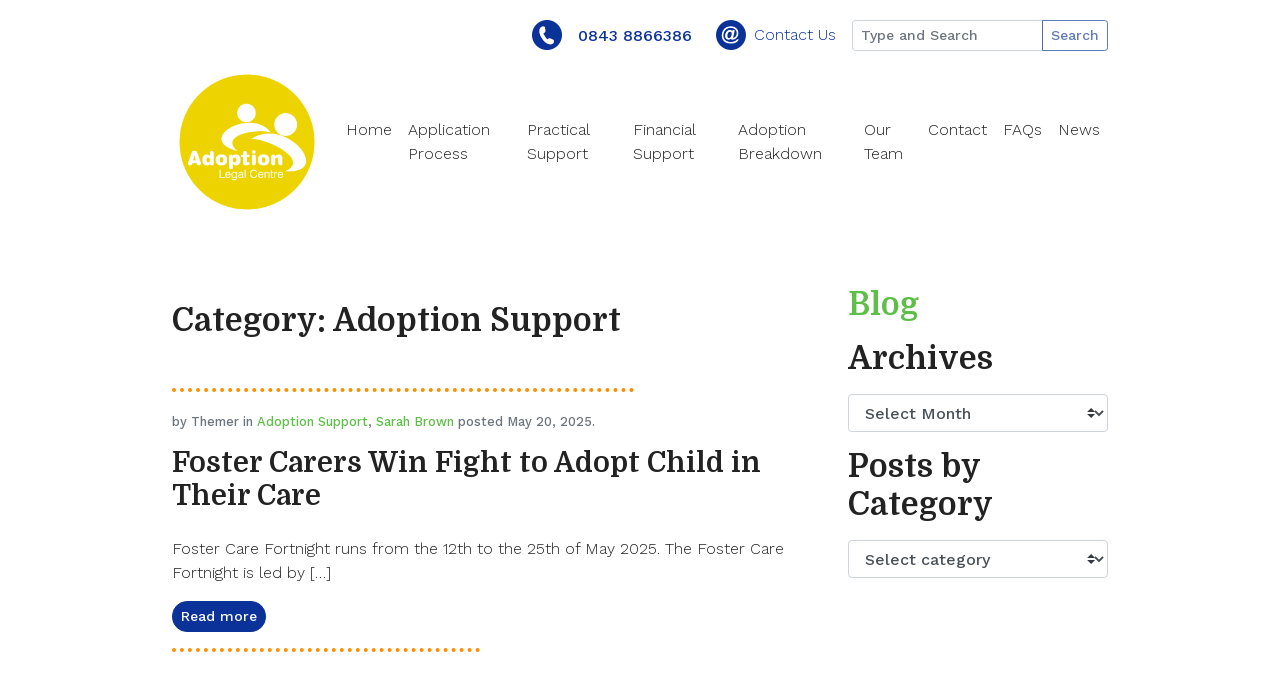

--- FILE ---
content_type: text/html; charset=UTF-8
request_url: https://adoptionlegalcentre.co.uk/category/adoption-support/
body_size: 10104
content:
<!DOCTYPE html><html lang="en-US" prefix="og: http://ogp.me/ns# fb: http://ogp.me/ns/fb#"><head><meta charset="UTF-8"><title> Foster Carers Win Fight to Adopt Child in Their Care</title><meta name="viewport" content="width=device-width, initial-scale=1"><link rel="stylesheet" href="https://adoptionlegalcentre.co.uk/wp-content/cache/autoptimize/css/autoptimize_single_45feb11c4360572e2b980b16be1d1443.css"><link rel="stylesheet" href="https://adoptionlegalcentre.co.uk/wp-content/cache/autoptimize/css/autoptimize_single_2f8827d8d0b5c90f0801bf67d4f6bfb2.css"><meta name="theme-color" content="#fafafa"><meta name='robots' content='max-image-preview:large' /><style>img:is([sizes="auto" i], [sizes^="auto," i]) { contain-intrinsic-size: 3000px 1500px }</style> <script defer src="[data-uri]"></script> <style id='wp-emoji-styles-inline-css' type='text/css'>img.wp-smiley, img.emoji {
		display: inline !important;
		border: none !important;
		box-shadow: none !important;
		height: 1em !important;
		width: 1em !important;
		margin: 0 0.07em !important;
		vertical-align: -0.1em !important;
		background: none !important;
		padding: 0 !important;
	}</style><link rel='stylesheet' id='wp-block-library-css' href='https://adoptionlegalcentre.co.uk/wp-includes/css/dist/block-library/style.min.css?ver=6.8.3' type='text/css' media='all' /><style id='classic-theme-styles-inline-css' type='text/css'>/*! This file is auto-generated */
.wp-block-button__link{color:#fff;background-color:#32373c;border-radius:9999px;box-shadow:none;text-decoration:none;padding:calc(.667em + 2px) calc(1.333em + 2px);font-size:1.125em}.wp-block-file__button{background:#32373c;color:#fff;text-decoration:none}</style><style id='global-styles-inline-css' type='text/css'>:root{--wp--preset--aspect-ratio--square: 1;--wp--preset--aspect-ratio--4-3: 4/3;--wp--preset--aspect-ratio--3-4: 3/4;--wp--preset--aspect-ratio--3-2: 3/2;--wp--preset--aspect-ratio--2-3: 2/3;--wp--preset--aspect-ratio--16-9: 16/9;--wp--preset--aspect-ratio--9-16: 9/16;--wp--preset--color--black: #000000;--wp--preset--color--cyan-bluish-gray: #abb8c3;--wp--preset--color--white: #ffffff;--wp--preset--color--pale-pink: #f78da7;--wp--preset--color--vivid-red: #cf2e2e;--wp--preset--color--luminous-vivid-orange: #ff6900;--wp--preset--color--luminous-vivid-amber: #fcb900;--wp--preset--color--light-green-cyan: #7bdcb5;--wp--preset--color--vivid-green-cyan: #00d084;--wp--preset--color--pale-cyan-blue: #8ed1fc;--wp--preset--color--vivid-cyan-blue: #0693e3;--wp--preset--color--vivid-purple: #9b51e0;--wp--preset--gradient--vivid-cyan-blue-to-vivid-purple: linear-gradient(135deg,rgba(6,147,227,1) 0%,rgb(155,81,224) 100%);--wp--preset--gradient--light-green-cyan-to-vivid-green-cyan: linear-gradient(135deg,rgb(122,220,180) 0%,rgb(0,208,130) 100%);--wp--preset--gradient--luminous-vivid-amber-to-luminous-vivid-orange: linear-gradient(135deg,rgba(252,185,0,1) 0%,rgba(255,105,0,1) 100%);--wp--preset--gradient--luminous-vivid-orange-to-vivid-red: linear-gradient(135deg,rgba(255,105,0,1) 0%,rgb(207,46,46) 100%);--wp--preset--gradient--very-light-gray-to-cyan-bluish-gray: linear-gradient(135deg,rgb(238,238,238) 0%,rgb(169,184,195) 100%);--wp--preset--gradient--cool-to-warm-spectrum: linear-gradient(135deg,rgb(74,234,220) 0%,rgb(151,120,209) 20%,rgb(207,42,186) 40%,rgb(238,44,130) 60%,rgb(251,105,98) 80%,rgb(254,248,76) 100%);--wp--preset--gradient--blush-light-purple: linear-gradient(135deg,rgb(255,206,236) 0%,rgb(152,150,240) 100%);--wp--preset--gradient--blush-bordeaux: linear-gradient(135deg,rgb(254,205,165) 0%,rgb(254,45,45) 50%,rgb(107,0,62) 100%);--wp--preset--gradient--luminous-dusk: linear-gradient(135deg,rgb(255,203,112) 0%,rgb(199,81,192) 50%,rgb(65,88,208) 100%);--wp--preset--gradient--pale-ocean: linear-gradient(135deg,rgb(255,245,203) 0%,rgb(182,227,212) 50%,rgb(51,167,181) 100%);--wp--preset--gradient--electric-grass: linear-gradient(135deg,rgb(202,248,128) 0%,rgb(113,206,126) 100%);--wp--preset--gradient--midnight: linear-gradient(135deg,rgb(2,3,129) 0%,rgb(40,116,252) 100%);--wp--preset--font-size--small: 13px;--wp--preset--font-size--medium: 20px;--wp--preset--font-size--large: 36px;--wp--preset--font-size--x-large: 42px;--wp--preset--spacing--20: 0.44rem;--wp--preset--spacing--30: 0.67rem;--wp--preset--spacing--40: 1rem;--wp--preset--spacing--50: 1.5rem;--wp--preset--spacing--60: 2.25rem;--wp--preset--spacing--70: 3.38rem;--wp--preset--spacing--80: 5.06rem;--wp--preset--shadow--natural: 6px 6px 9px rgba(0, 0, 0, 0.2);--wp--preset--shadow--deep: 12px 12px 50px rgba(0, 0, 0, 0.4);--wp--preset--shadow--sharp: 6px 6px 0px rgba(0, 0, 0, 0.2);--wp--preset--shadow--outlined: 6px 6px 0px -3px rgba(255, 255, 255, 1), 6px 6px rgba(0, 0, 0, 1);--wp--preset--shadow--crisp: 6px 6px 0px rgba(0, 0, 0, 1);}:where(.is-layout-flex){gap: 0.5em;}:where(.is-layout-grid){gap: 0.5em;}body .is-layout-flex{display: flex;}.is-layout-flex{flex-wrap: wrap;align-items: center;}.is-layout-flex > :is(*, div){margin: 0;}body .is-layout-grid{display: grid;}.is-layout-grid > :is(*, div){margin: 0;}:where(.wp-block-columns.is-layout-flex){gap: 2em;}:where(.wp-block-columns.is-layout-grid){gap: 2em;}:where(.wp-block-post-template.is-layout-flex){gap: 1.25em;}:where(.wp-block-post-template.is-layout-grid){gap: 1.25em;}.has-black-color{color: var(--wp--preset--color--black) !important;}.has-cyan-bluish-gray-color{color: var(--wp--preset--color--cyan-bluish-gray) !important;}.has-white-color{color: var(--wp--preset--color--white) !important;}.has-pale-pink-color{color: var(--wp--preset--color--pale-pink) !important;}.has-vivid-red-color{color: var(--wp--preset--color--vivid-red) !important;}.has-luminous-vivid-orange-color{color: var(--wp--preset--color--luminous-vivid-orange) !important;}.has-luminous-vivid-amber-color{color: var(--wp--preset--color--luminous-vivid-amber) !important;}.has-light-green-cyan-color{color: var(--wp--preset--color--light-green-cyan) !important;}.has-vivid-green-cyan-color{color: var(--wp--preset--color--vivid-green-cyan) !important;}.has-pale-cyan-blue-color{color: var(--wp--preset--color--pale-cyan-blue) !important;}.has-vivid-cyan-blue-color{color: var(--wp--preset--color--vivid-cyan-blue) !important;}.has-vivid-purple-color{color: var(--wp--preset--color--vivid-purple) !important;}.has-black-background-color{background-color: var(--wp--preset--color--black) !important;}.has-cyan-bluish-gray-background-color{background-color: var(--wp--preset--color--cyan-bluish-gray) !important;}.has-white-background-color{background-color: var(--wp--preset--color--white) !important;}.has-pale-pink-background-color{background-color: var(--wp--preset--color--pale-pink) !important;}.has-vivid-red-background-color{background-color: var(--wp--preset--color--vivid-red) !important;}.has-luminous-vivid-orange-background-color{background-color: var(--wp--preset--color--luminous-vivid-orange) !important;}.has-luminous-vivid-amber-background-color{background-color: var(--wp--preset--color--luminous-vivid-amber) !important;}.has-light-green-cyan-background-color{background-color: var(--wp--preset--color--light-green-cyan) !important;}.has-vivid-green-cyan-background-color{background-color: var(--wp--preset--color--vivid-green-cyan) !important;}.has-pale-cyan-blue-background-color{background-color: var(--wp--preset--color--pale-cyan-blue) !important;}.has-vivid-cyan-blue-background-color{background-color: var(--wp--preset--color--vivid-cyan-blue) !important;}.has-vivid-purple-background-color{background-color: var(--wp--preset--color--vivid-purple) !important;}.has-black-border-color{border-color: var(--wp--preset--color--black) !important;}.has-cyan-bluish-gray-border-color{border-color: var(--wp--preset--color--cyan-bluish-gray) !important;}.has-white-border-color{border-color: var(--wp--preset--color--white) !important;}.has-pale-pink-border-color{border-color: var(--wp--preset--color--pale-pink) !important;}.has-vivid-red-border-color{border-color: var(--wp--preset--color--vivid-red) !important;}.has-luminous-vivid-orange-border-color{border-color: var(--wp--preset--color--luminous-vivid-orange) !important;}.has-luminous-vivid-amber-border-color{border-color: var(--wp--preset--color--luminous-vivid-amber) !important;}.has-light-green-cyan-border-color{border-color: var(--wp--preset--color--light-green-cyan) !important;}.has-vivid-green-cyan-border-color{border-color: var(--wp--preset--color--vivid-green-cyan) !important;}.has-pale-cyan-blue-border-color{border-color: var(--wp--preset--color--pale-cyan-blue) !important;}.has-vivid-cyan-blue-border-color{border-color: var(--wp--preset--color--vivid-cyan-blue) !important;}.has-vivid-purple-border-color{border-color: var(--wp--preset--color--vivid-purple) !important;}.has-vivid-cyan-blue-to-vivid-purple-gradient-background{background: var(--wp--preset--gradient--vivid-cyan-blue-to-vivid-purple) !important;}.has-light-green-cyan-to-vivid-green-cyan-gradient-background{background: var(--wp--preset--gradient--light-green-cyan-to-vivid-green-cyan) !important;}.has-luminous-vivid-amber-to-luminous-vivid-orange-gradient-background{background: var(--wp--preset--gradient--luminous-vivid-amber-to-luminous-vivid-orange) !important;}.has-luminous-vivid-orange-to-vivid-red-gradient-background{background: var(--wp--preset--gradient--luminous-vivid-orange-to-vivid-red) !important;}.has-very-light-gray-to-cyan-bluish-gray-gradient-background{background: var(--wp--preset--gradient--very-light-gray-to-cyan-bluish-gray) !important;}.has-cool-to-warm-spectrum-gradient-background{background: var(--wp--preset--gradient--cool-to-warm-spectrum) !important;}.has-blush-light-purple-gradient-background{background: var(--wp--preset--gradient--blush-light-purple) !important;}.has-blush-bordeaux-gradient-background{background: var(--wp--preset--gradient--blush-bordeaux) !important;}.has-luminous-dusk-gradient-background{background: var(--wp--preset--gradient--luminous-dusk) !important;}.has-pale-ocean-gradient-background{background: var(--wp--preset--gradient--pale-ocean) !important;}.has-electric-grass-gradient-background{background: var(--wp--preset--gradient--electric-grass) !important;}.has-midnight-gradient-background{background: var(--wp--preset--gradient--midnight) !important;}.has-small-font-size{font-size: var(--wp--preset--font-size--small) !important;}.has-medium-font-size{font-size: var(--wp--preset--font-size--medium) !important;}.has-large-font-size{font-size: var(--wp--preset--font-size--large) !important;}.has-x-large-font-size{font-size: var(--wp--preset--font-size--x-large) !important;}
:where(.wp-block-post-template.is-layout-flex){gap: 1.25em;}:where(.wp-block-post-template.is-layout-grid){gap: 1.25em;}
:where(.wp-block-columns.is-layout-flex){gap: 2em;}:where(.wp-block-columns.is-layout-grid){gap: 2em;}
:root :where(.wp-block-pullquote){font-size: 1.5em;line-height: 1.6;}</style><link rel='stylesheet' id='wpcolorbox_css-css' href='https://adoptionlegalcentre.co.uk/wp-content/cache/autoptimize/css/autoptimize_single_f47d251bbce96f85d9ef207a6d95e8b6.css?ver=6.8.3' type='text/css' media='all' /><link rel='stylesheet' id='wpcallback_css-css' href='https://adoptionlegalcentre.co.uk/wp-content/cache/autoptimize/css/autoptimize_single_2db8a301c4af09fdac13e59c9d1ce95b.css?ver=6.8.3' type='text/css' media='all' /> <script defer type="text/javascript" src="https://adoptionlegalcentre.co.uk/wp-includes/js/jquery/jquery.min.js?ver=3.7.1" id="jquery-core-js"></script> <script defer type="text/javascript" src="https://adoptionlegalcentre.co.uk/wp-includes/js/jquery/jquery-migrate.min.js?ver=3.4.1" id="jquery-migrate-js"></script> <script defer type="text/javascript" src="https://adoptionlegalcentre.co.uk/wp-content/plugins/request-call-back/colorbox/jquery.colorbox-min.js?ver=6.8.3" id="wpcolorbox_js-js"></script> <script defer type="text/javascript" src="https://adoptionlegalcentre.co.uk/wp-content/cache/autoptimize/js/autoptimize_single_f4620c71c54fe82f5da0b8ed08f4221f.js?ver=6.8.3" id="wpcallback_js-js"></script> <link rel="https://api.w.org/" href="https://adoptionlegalcentre.co.uk/wp-json/" /><link rel="alternate" title="JSON" type="application/json" href="https://adoptionlegalcentre.co.uk/wp-json/wp/v2/categories/17" /><link rel="EditURI" type="application/rsd+xml" title="RSD" href="https://adoptionlegalcentre.co.uk/xmlrpc.php?rsd" /><style type="text/css">a.callback-btn-style {  }</style><meta property="og:locale" content="en_US"/><meta property="og:site_name" content="Adoption Legal Centre"/><meta property="og:title" content="Adoption Support"/><meta property="og:url" content="https://adoptionlegalcentre.co.uk/category/adoption-support/"/><meta property="og:type" content="article"/><meta property="og:description" content="Specialist legal advice for adoptive families and potential adopters"/><meta property="og:image" content="https://adoptionlegalcentre.co.uk/wp-content/themes/ALC/img/adoption_legal_centre_logo_white500x500.png"/><meta property="og:image:url" content="https://adoptionlegalcentre.co.uk/wp-content/themes/ALC/img/adoption_legal_centre_logo_white500x500.png"/><meta property="og:image:secure_url" content="https://adoptionlegalcentre.co.uk/wp-content/themes/ALC/img/adoption_legal_centre_logo_white500x500.png"/><meta name="twitter:title" content="Adoption Support"/><meta name="twitter:url" content="https://adoptionlegalcentre.co.uk/category/adoption-support/"/><meta name="twitter:description" content="Specialist legal advice for adoptive families and potential adopters"/><meta name="twitter:image" content="https://adoptionlegalcentre.co.uk/wp-content/themes/ALC/img/adoption_legal_centre_logo_white500x500.png"/><meta name="twitter:card" content="summary_large_image"/><meta name="description" content="Experienced foster carers overcame Local Authority opposition to adopt the child in their care, with legal support from Adoption Legal Centre."></head><body><div class="pt-3 container d-none d-sm-flex justify-content-end align-items-center "><div class="my-1 mr-2 d-flex justify-content-start align-items-center "> <img class="mr-3" src="https://adoptionlegalcentre.co.uk/wp-content/themes/ALC/img/phone_top.png" height="30" alt=""> <span class="mr-3 top_freephone"> <strong class="mb-0"><a href="tel:0843 8866386" class="text-secondary"> 0843 8866386</a></strong> </span></div><div class="my-1 mr-2 d-flex justify-content-start align-items-center "> <img class="" src="https://adoptionlegalcentre.co.uk/wp-content/themes/ALC/img/body_mail.png" height="30" alt=""> <a href="/contact/" class="text-secondary mx-2">Contact Us</a></div><form class="form-inline" action="https://adoptionlegalcentre.co.uk"><div class="input-group "> <input type="text" class="form-control form-control-sm query" name="s" type="search" placeholder="Type and Search" aria-label="Type and Search" aria-describedby="search-addon"><div class="input-group-append"> <button class="btn btn-sm btn-outline-secondary submit" type="submit" id="search-addon" disabled>Search</button></div></div></form></div><div class="pt-3 container d-flex justify-content-end align-items-center d-sm-none"><div class="d-flex flex-column w-100"><div class="d-flex justify-content-center align-items-center w-100 mb-3"><div class="d-flex justify-content-end align-items-center"> <img src="https://adoptionlegalcentre.co.uk/wp-content/themes/ALC/img/body_mail.png" height="30" alt=""> <a href="/contact/" class="text-secondary mx-2">Contact Us</a></div></div><form class="form-inline" action="https://adoptionlegalcentre.co.uk"><div class="input-group "> <input type="text" class="form-control form-control-sm query" name="s" type="search" placeholder="Type and Search" aria-label="Type and Search" aria-describedby="search-addon"><div class="input-group-append"> <button class="btn btn-sm btn-outline-secondary submit" type="submit" id="search-addon" disabled>Search</button></div></div></form></div></div><div class="container"><nav class="navbar navbar-expand-lg navbar-light bg-transparent p-0 pt-2"> <a class="navbar-brand" href="https://adoptionlegalcentre.co.uk"> <img src="https://adoptionlegalcentre.co.uk/wp-content/themes/ALC/img/adoption_legal_centre_logo_white500x500.png" height="150" alt="Adoption Legal Centre" loading="lazy"> </a> <button class="navbar-toggler" type="button" data-toggle="collapse" data-target="#top_navbar" aria-controls="top_navbar" aria-expanded="false" aria-label="Toggle navigation"> <span class="navbar-toggler-icon"></span> </button><div class="collapse navbar-collapse" id="top_navbar"><ul class="navbar-nav ml-auto"><li class="nav-item"> <a class="nav-link" href="/" target=""> Home</a></li><li class="nav-item dropdown"> <a class="nav-link" href="#" id="dropdown-2" role="button" data-toggle="dropdown" aria-haspopup="true" aria-expanded="false"> Application Process </a><div class="dropdown-menu" aria-labelledby="dropdown-2"> <a class="dropdown-item" href="https://adoptionlegalcentre.co.uk/step-parent-adoption/">Step Parent Adoption</a> <a class="dropdown-item" href="https://adoptionlegalcentre.co.uk/non-agency-adoption/">Foster Carer Adoption</a> <a class="dropdown-item" href="https://adoptionlegalcentre.co.uk/agency-adoption/">Agency Adoption</a></div></li><li class="nav-item dropdown"> <a class="nav-link" href="#" id="dropdown-3" role="button" data-toggle="dropdown" aria-haspopup="true" aria-expanded="false"> Practical Support </a><div class="dropdown-menu" aria-labelledby="dropdown-3"> <a class="dropdown-item" href="https://adoptionlegalcentre.co.uk/support/">Support</a> <a class="dropdown-item" href="https://adoptionlegalcentre.co.uk/disability/">Disability</a></div></li><li class="nav-item dropdown"> <a class="nav-link" href="#" id="dropdown-4" role="button" data-toggle="dropdown" aria-haspopup="true" aria-expanded="false"> Financial Support </a><div class="dropdown-menu" aria-labelledby="dropdown-4"> <a class="dropdown-item" href="https://adoptionlegalcentre.co.uk/allowances/">Allowances</a></div></li><li class="nav-item dropdown"> <a class="nav-link" href="#" id="dropdown-5" role="button" data-toggle="dropdown" aria-haspopup="true" aria-expanded="false"> Adoption Breakdown </a><div class="dropdown-menu" aria-labelledby="dropdown-5"> <a class="dropdown-item" href="https://adoptionlegalcentre.co.uk/breakdown/">Adoption Breakdown</a> <a class="dropdown-item" href="https://adoptionlegalcentre.co.uk/breakdown/care-proceedings/">Care Proceedings</a></div></li><li class="nav-item"> <a class="nav-link" href="/our-team/" target=""> Our Team</a></li><li class="nav-item"> <a class="nav-link" href="/contact/" target=""> Contact</a></li><li class="nav-item"> <a class="nav-link" href="/faq/" target=""> FAQs</a></li><li class="nav-item"> <a class="nav-link" href="/adoption-news/" target=""> News</a></li></ul></div></nav></div><main><section class="container"><div class="row"><div class="col-lg-8"><div class="section_title"><h2 class="mb-3"> Category: Adoption Support</h2></div><hr class="orange_line left l-75"><div class="row"><div class="col-12 mb-5"><div class="text-muted small mb-3"> by
 Themer                        in <a href="https://adoptionlegalcentre.co.uk/category/adoption-support/" rel="category tag">Adoption Support</a>, <a href="https://adoptionlegalcentre.co.uk/category/sarah-brown/" rel="category tag">Sarah Brown</a> posted
 May 20, 2025.</div> <a href="https://adoptionlegalcentre.co.uk/2025/05/foster-carers-win-fight-to-adopt-child-in-their-care/"><h3 class="mb-4"> Foster Carers Win Fight to Adopt Child in Their Care</h3> </a><p>Foster Care Fortnight runs from the 12th to the 25th of May 2025. The Foster Care Fortnight is led by [&hellip;]</p><div class="mb-3"> <a class="btn btn-secondary rounded-pill btn-sm" href="https://adoptionlegalcentre.co.uk/2025/05/foster-carers-win-fight-to-adopt-child-in-their-care/">Read more</a></div><hr class="orange_line left l-50"></div><div class="col-12 mb-5"><div class="text-muted small mb-3"> by
 Adoption Legal Centre                        in <a href="https://adoptionlegalcentre.co.uk/category/adoption-process-2/" rel="category tag">Adoption process</a>, <a href="https://adoptionlegalcentre.co.uk/category/adoption-support/" rel="category tag">Adoption Support</a>, <a href="https://adoptionlegalcentre.co.uk/category/adoption-legal-centre/nigel-priestley/" rel="category tag">Nigel Priestley</a> posted
 November 3, 2020.</div> <a href="https://adoptionlegalcentre.co.uk/2020/11/we-need-a-sense-of-our-own-identity/"><h3 class="mb-4"> We need a sense of our own identity</h3> </a><p>Adopting children from abroad is not straightforward. Sometimes children who appear to have no family are discovered to have a [&hellip;]</p><div class="mb-3"> <a class="btn btn-secondary rounded-pill btn-sm" href="https://adoptionlegalcentre.co.uk/2020/11/we-need-a-sense-of-our-own-identity/">Read more</a></div><hr class="orange_line left l-25"></div><div class="col-12 mb-5"><div class="text-muted small mb-3"> by
 Adoption Legal Centre                        in <a href="https://adoptionlegalcentre.co.uk/category/adoption-breakdown-2/" rel="category tag">Adoption Breakdown</a>, <a href="https://adoptionlegalcentre.co.uk/category/adoption-process-2/" rel="category tag">Adoption process</a>, <a href="https://adoptionlegalcentre.co.uk/category/adoption-support/" rel="category tag">Adoption Support</a>, <a href="https://adoptionlegalcentre.co.uk/category/adoption-legal-centre/nigel-priestley/" rel="category tag">Nigel Priestley</a>, <a href="https://adoptionlegalcentre.co.uk/category/potential-adopters/" rel="category tag">Potential adopters</a>, <a href="https://adoptionlegalcentre.co.uk/category/sarah-brown/" rel="category tag">Sarah Brown</a> posted
 May 21, 2020.</div> <a href="https://adoptionlegalcentre.co.uk/2020/05/child-on-parent-violence-in-adoptive-families-the-new-kind-of-abuse/"><h3 class="mb-4"> Child on parent violence in adoptive families; &#8220;The new kind of abuse&#8221;</h3> </a><p>A number of articles have been published in recent weeks commenting upon child on parent violence and how this appears [&hellip;]</p><div class="mb-3"> <a class="btn btn-secondary rounded-pill btn-sm" href="https://adoptionlegalcentre.co.uk/2020/05/child-on-parent-violence-in-adoptive-families-the-new-kind-of-abuse/">Read more</a></div><hr class="orange_line left l-50"></div><div class="col-12 mb-5"><div class="text-muted small mb-3"> by
 Adoption Legal Centre                        in <a href="https://adoptionlegalcentre.co.uk/category/adoption-legal-centre/" rel="category tag">Adoption Legal Centre</a>, <a href="https://adoptionlegalcentre.co.uk/category/adoption-news/" rel="category tag">Adoption News</a>, <a href="https://adoptionlegalcentre.co.uk/category/adoption-support/" rel="category tag">Adoption Support</a>, <a href="https://adoptionlegalcentre.co.uk/category/adoption-legal-centre/nigel-priestley/" rel="category tag">Nigel Priestley</a> posted
 August 5, 2016.</div> <a href="https://adoptionlegalcentre.co.uk/2016/08/a-family-from-dublin-turned-to-adoption-law-specialists/"><h3 class="mb-4"> A family from Dublin turned to Adoption Law Specialists</h3> </a><p>A family from Dublin turned to adoption law specialists, Ridley &amp; Hall Solicitors when they found that they were unable [&hellip;]</p><div class="mb-3"> <a class="btn btn-secondary rounded-pill btn-sm" href="https://adoptionlegalcentre.co.uk/2016/08/a-family-from-dublin-turned-to-adoption-law-specialists/">Read more</a></div><hr class="orange_line left l-25"></div><div class="col-12 mb-5"><div class="text-muted small mb-3"> by
 Adoption Legal Centre                        in <a href="https://adoptionlegalcentre.co.uk/category/adoption-legal-centre/" rel="category tag">Adoption Legal Centre</a>, <a href="https://adoptionlegalcentre.co.uk/category/adoption-support/" rel="category tag">Adoption Support</a>, <a href="https://adoptionlegalcentre.co.uk/category/adoption-legal-centre/nigel-priestley/" rel="category tag">Nigel Priestley</a> posted
 October 23, 2015.</div> <a href="https://adoptionlegalcentre.co.uk/2015/10/the-adoption-legal-centre-sponsors-national-adoption-conference/"><h3 class="mb-4"> The Adoption Legal Centre Sponsors National Adoption Conference</h3> </a><p>Home for Good is a charity that aims to make adoption and fostering a significant part of the life and [&hellip;]</p><div class="mb-3"> <a class="btn btn-secondary rounded-pill btn-sm" href="https://adoptionlegalcentre.co.uk/2015/10/the-adoption-legal-centre-sponsors-national-adoption-conference/">Read more</a></div><hr class="orange_line left l-50"></div><div class="col-12 mb-5"><div class="text-muted small mb-3"> by
 Adoption Legal Centre                        in <a href="https://adoptionlegalcentre.co.uk/category/adoption-legal-centre/" rel="category tag">Adoption Legal Centre</a>, <a href="https://adoptionlegalcentre.co.uk/category/adoption-support/" rel="category tag">Adoption Support</a>, <a href="https://adoptionlegalcentre.co.uk/category/adoption-legal-centre/nigel-priestley/" rel="category tag">Nigel Priestley</a> posted
 July 21, 2015.</div> <a href="https://adoptionlegalcentre.co.uk/2015/07/lancashire-foster-carer-wins-bitter-adoption-battle/"><h3 class="mb-4"> Lancashire Foster Carer Wins Bitter Adoption Battle</h3> </a><p>A Heysham foster carer is celebrating her adoption of a foster child after a long battle with Lancashire County Council. [&hellip;]</p><div class="mb-3"> <a class="btn btn-secondary rounded-pill btn-sm" href="https://adoptionlegalcentre.co.uk/2015/07/lancashire-foster-carer-wins-bitter-adoption-battle/">Read more</a></div><hr class="orange_line left l-25"></div><div class="col-12 mb-5"><div class="text-muted small mb-3"> by
 Adoption Legal Centre                        in <a href="https://adoptionlegalcentre.co.uk/category/adoption-legal-centre/" rel="category tag">Adoption Legal Centre</a>, <a href="https://adoptionlegalcentre.co.uk/category/adoption-support/" rel="category tag">Adoption Support</a>, <a href="https://adoptionlegalcentre.co.uk/category/adoption-legal-centre/nigel-priestley/" rel="category tag">Nigel Priestley</a>, <a href="https://adoptionlegalcentre.co.uk/category/samantha-sanders/" rel="category tag">Samantha Sanders</a>, <a href="https://adoptionlegalcentre.co.uk/category/adoption-legal-centre/tracey-ling/" rel="category tag">Tracey Ling</a> posted
 May 1, 2015.</div> <a href="https://adoptionlegalcentre.co.uk/2015/05/adoption-support-fund-made-available-from-today/"><h3 class="mb-4"> Adoption Support Fund Made Available From Today</h3> </a><p>Sally Donovan, adoptive mother of 2, and Hugh Thornberry were on BBC Breakfast this week to talk about the importance [&hellip;]</p><div class="mb-3"> <a class="btn btn-secondary rounded-pill btn-sm" href="https://adoptionlegalcentre.co.uk/2015/05/adoption-support-fund-made-available-from-today/">Read more</a></div><hr class="orange_line left l-50"></div><div class="col-12 mb-5"><div class="text-muted small mb-3"> by
 Adoption Legal Centre                        in <a href="https://adoptionlegalcentre.co.uk/category/adoption-legal-centre/" rel="category tag">Adoption Legal Centre</a>, <a href="https://adoptionlegalcentre.co.uk/category/adoption-process-2/" rel="category tag">Adoption process</a>, <a href="https://adoptionlegalcentre.co.uk/category/adoption-support/" rel="category tag">Adoption Support</a>, <a href="https://adoptionlegalcentre.co.uk/category/adoption-legal-centre/nigel-priestley/" rel="category tag">Nigel Priestley</a> posted
 April 28, 2015.</div> <a href="https://adoptionlegalcentre.co.uk/2015/04/the-challenge-of-violent-adopted-children-and-adoption-breakdown-and-care-courts-2/"><h3 class="mb-4"> The Challenge of Violent Adopted Children and Adoption Breakdown and Care Courts</h3> </a><p>Nigel Priestley writes about the challenges faced by adoptive parents, especially concerning violent adopted children. The Today programme recently reported [&hellip;]</p><div class="mb-3"> <a class="btn btn-secondary rounded-pill btn-sm" href="https://adoptionlegalcentre.co.uk/2015/04/the-challenge-of-violent-adopted-children-and-adoption-breakdown-and-care-courts-2/">Read more</a></div><hr class="orange_line left l-25"></div><div class="col-12 mb-5"><div class="text-muted small mb-3"> by
 Adoption Legal Centre                        in <a href="https://adoptionlegalcentre.co.uk/category/adoption-legal-centre/" rel="category tag">Adoption Legal Centre</a>, <a href="https://adoptionlegalcentre.co.uk/category/adoption-news/" rel="category tag">Adoption News</a>, <a href="https://adoptionlegalcentre.co.uk/category/adoption-support/" rel="category tag">Adoption Support</a>, <a href="https://adoptionlegalcentre.co.uk/category/adoption-legal-centre/nigel-priestley/" rel="category tag">Nigel Priestley</a> posted
 March 20, 2015.</div> <a href="https://adoptionlegalcentre.co.uk/2015/03/the-challenge-of-violent-adopted-children-and-adoption-breakdown-and-care-courts/"><h3 class="mb-4"> The Challenge of Violent Adopted Children and Adoption Breakdown and Care Courts</h3> </a><p>The challenges facing adoptive parents have been highlighted by a Report on the Today Programme on Radio 4 on Friday [&hellip;]</p><div class="mb-3"> <a class="btn btn-secondary rounded-pill btn-sm" href="https://adoptionlegalcentre.co.uk/2015/03/the-challenge-of-violent-adopted-children-and-adoption-breakdown-and-care-courts/">Read more</a></div><hr class="orange_line left l-50"></div><div class="col-12 mb-5"><div class="text-muted small mb-3"> by
 Adoption Legal Centre                        in <a href="https://adoptionlegalcentre.co.uk/category/adoption-legal-centre/" rel="category tag">Adoption Legal Centre</a>, <a href="https://adoptionlegalcentre.co.uk/category/adoption-process-2/" rel="category tag">Adoption process</a>, <a href="https://adoptionlegalcentre.co.uk/category/adoption-support/" rel="category tag">Adoption Support</a>, <a href="https://adoptionlegalcentre.co.uk/category/adoption-legal-centre/nigel-priestley/" rel="category tag">Nigel Priestley</a>, <a href="https://adoptionlegalcentre.co.uk/category/potential-adopters/" rel="category tag">Potential adopters</a> posted
 February 24, 2015.</div> <a href="https://adoptionlegalcentre.co.uk/2015/02/essex-county-council-ordered-to-pay-14000-adopters-legal-costs-judge-says-they-acted-unreasonably/"><h3 class="mb-4"> Essex County Council Ordered to Pay £14,000 Adopters Legal Costs – Judge Says They Acted Unreasonably</h3> </a><p>An order that Essex County Council have been ordered to pay £14,000 legal costs to prospective adopters highlights the challenges [&hellip;]</p><div class="mb-3"> <a class="btn btn-secondary rounded-pill btn-sm" href="https://adoptionlegalcentre.co.uk/2015/02/essex-county-council-ordered-to-pay-14000-adopters-legal-costs-judge-says-they-acted-unreasonably/">Read more</a></div><hr class="orange_line left l-25"></div><div class="col-6"></div><div class="col-6 text-right"> <a href="https://adoptionlegalcentre.co.uk/category/adoption-support/page/2/" class="btn btn-secondary rounded-pill btn-sm">Next Page</a></div></div></div><div class="col-lg-4 pl-lg-5"><section class="mb-3"><h2 class="mb-3"><a href="/blog">Blog</a></h2></section><section class="mb-3"><h2 class="mb-3">Archives</h2> <select class="custom-select" name="archive-dropdown" onchange="document.location.href=this.options[this.selectedIndex].value;"><option value="">Select Month</option><option value='https://adoptionlegalcentre.co.uk/2025/05/'> May 2025 &nbsp;(1)</option><option value='https://adoptionlegalcentre.co.uk/2023/11/'> November 2023 &nbsp;(1)</option><option value='https://adoptionlegalcentre.co.uk/2023/07/'> July 2023 &nbsp;(1)</option><option value='https://adoptionlegalcentre.co.uk/2023/05/'> May 2023 &nbsp;(2)</option><option value='https://adoptionlegalcentre.co.uk/2022/05/'> May 2022 &nbsp;(1)</option><option value='https://adoptionlegalcentre.co.uk/2020/11/'> November 2020 &nbsp;(1)</option><option value='https://adoptionlegalcentre.co.uk/2020/10/'> October 2020 &nbsp;(1)</option><option value='https://adoptionlegalcentre.co.uk/2020/05/'> May 2020 &nbsp;(1)</option><option value='https://adoptionlegalcentre.co.uk/2019/10/'> October 2019 &nbsp;(1)</option><option value='https://adoptionlegalcentre.co.uk/2017/07/'> July 2017 &nbsp;(1)</option><option value='https://adoptionlegalcentre.co.uk/2016/11/'> November 2016 &nbsp;(1)</option><option value='https://adoptionlegalcentre.co.uk/2016/08/'> August 2016 &nbsp;(2)</option><option value='https://adoptionlegalcentre.co.uk/2016/01/'> January 2016 &nbsp;(1)</option><option value='https://adoptionlegalcentre.co.uk/2015/12/'> December 2015 &nbsp;(1)</option><option value='https://adoptionlegalcentre.co.uk/2015/10/'> October 2015 &nbsp;(3)</option><option value='https://adoptionlegalcentre.co.uk/2015/07/'> July 2015 &nbsp;(3)</option><option value='https://adoptionlegalcentre.co.uk/2015/06/'> June 2015 &nbsp;(1)</option><option value='https://adoptionlegalcentre.co.uk/2015/05/'> May 2015 &nbsp;(2)</option><option value='https://adoptionlegalcentre.co.uk/2015/04/'> April 2015 &nbsp;(1)</option><option value='https://adoptionlegalcentre.co.uk/2015/03/'> March 2015 &nbsp;(1)</option><option value='https://adoptionlegalcentre.co.uk/2015/02/'> February 2015 &nbsp;(1)</option><option value='https://adoptionlegalcentre.co.uk/2015/01/'> January 2015 &nbsp;(1)</option><option value='https://adoptionlegalcentre.co.uk/2014/12/'> December 2014 &nbsp;(1)</option><option value='https://adoptionlegalcentre.co.uk/2014/09/'> September 2014 &nbsp;(1)</option><option value='https://adoptionlegalcentre.co.uk/2014/06/'> June 2014 &nbsp;(1)</option><option value='https://adoptionlegalcentre.co.uk/2014/05/'> May 2014 &nbsp;(1)</option><option value='https://adoptionlegalcentre.co.uk/2014/04/'> April 2014 &nbsp;(2)</option><option value='https://adoptionlegalcentre.co.uk/2014/03/'> March 2014 &nbsp;(1)</option><option value='https://adoptionlegalcentre.co.uk/2014/02/'> February 2014 &nbsp;(1)</option><option value='https://adoptionlegalcentre.co.uk/2014/01/'> January 2014 &nbsp;(2)</option><option value='https://adoptionlegalcentre.co.uk/2013/12/'> December 2013 &nbsp;(1)</option> </select></section><section class="mb-3"><h2 class="mb-3">Posts by Category</h2> <select class="custom-select" name="category-dropdown" onchange="document.location.href=this.options[this.selectedIndex].value;"><option value="">Select category</option><option value="/category/adoption-breakdown-2">Adoption Breakdown (5)</option><option value="/category/adoption-legal-centre">Adoption Legal Centre (24)</option><option value="/category/adoption-news">Adoption News (10)</option><option value="/category/adoption-process-2">Adoption process (19)</option><option value="/category/adoption-support">Adoption Support (17)</option><option value="/category/nigel-priestley">Nigel Priestley (27)</option><option value="/category/potential-adopters">Potential adopters (7)</option><option value="/category/samantha-sanders">Samantha Sanders (5)</option><option value="/category/samantha-sanders-adoption-legal-centre">Samantha Sanders (1)</option><option value="/category/sarah-brown">Sarah Brown (4)</option><option value="/category/sarah-young">Sarah Young (1)</option><option value="/category/tracey-ling">Tracey Ling (1)</option><option value="/category/tracy-steel">Tracy Steel (2)</option> </select></section></div></div></section><hr class="orange_line right l-75"><section class="container"><div class="row justify-content-md-center align-items-center my-5"><div class="col-lg-12 text-center mb-3"><h2>Get in touch with us today.</h2></div><div class="col-lg-4 col-12 contact_cta mb-3"><div class="d-flex flex-column"><h2 class="mx-auto mx-lg-0">Get in touch</h2><div class="mt-3 mx-auto mx-lg-0"><h2 class="d-flex justify-content-start align-items-center"> <img src="https://adoptionlegalcentre.co.uk/wp-content/themes/ALC/img/body_phone.png" class="mr-3" alt="" width="30"> <strong>Call <a href="tel:0843 8866386">0843 8866386</a></strong></h2></div><div class="mt-3 mx-auto mx-lg-0"><h2 class="d-flex justify-content-start align-items-center"> <img src="https://adoptionlegalcentre.co.uk/wp-content/themes/ALC/img/body_mail.png" class="mr-3" alt="" width="30"> <a href="mailto:info@adoptionlegalcentre.co.uk"> <strong>Send us an email</strong> </a></h2></div></div></div><div class="col-lg-6 col-12 mb-3"><div class="border bg-light p-3"><p><script src="https://sp225.infusionsoft.com/app/form/iframe/2270156237e02268dbeb35e0a66e33c9" type="text/javascript"></script></p></div></div></div></section></main><footer class="footer"><section class="footer_top container"><div class="row"><div class="col-12 mb-3"><h2 class="text-white text-center">Request a Call Back</h2><div class="d-flex justify-content-center"> <a class="callback-btn-style callback-btn callback-btn-orange callback-form-show" href="http://adoptionlegalcentrecouk.local/?wpcallback_action=form" data-formwidth="400px">Request a call back</a></div><hr class="bg-light"></div><div class="col-xl-4 mb-3"><h2 class="text-white">ALC on Facebook</h2><div id="fb-root"></div> <script async defer crossorigin="anonymous" src="https://connect.facebook.net/en_GB/sdk.js#xfbml=1&version=v14.0" nonce="GRrBv9jG"></script> <div class="fb-page w-100" data-href="https://www.facebook.com/adoptionlegalcentre/" data-tabs="timeline" data-width="" data-height="" data-small-header="true" data-adapt-container-width="true" data-hide-cover="false" data-show-facepile="true"><blockquote cite="https://www.facebook.com/adoptionlegalcentre/" class="fb-xfbml-parse-ignore"><a href="https://www.facebook.com/adoptionlegalcentre/">Adoption Legal Centre</a></blockquote></div></div><div class="col-xl-4 mb-3"><h2 class="text-white">Recent Posts</h2><div class="text-white"><div class="mb-3"> <a class="mb-3 d-flex justify-content-start" href="https://adoptionlegalcentre.co.uk/2025/05/foster-carers-win-fight-to-adopt-child-in-their-care/"><div class="slider-caption-class align-self-center"> Foster Carers Win Fight to Adopt Child in Their Care<div class="small text-muted"> 2025-05-20 12:29:15</div></div> </a></div><div class="mb-3"> <a class="mb-3 d-flex justify-content-start" href="https://adoptionlegalcentre.co.uk/2023/11/navigating-the-adoption-process-a-comprehensive-guide/"> <img width="150" height="150" src="https://adoptionlegalcentre.co.uk/wp-content/uploads/2022/09/Screenshot-2022-08-01-at-13.56.29-150x150.png" class="img-fluid mr-2 align-self-center wp-post-image" alt="Tracy Steel" decoding="async" loading="lazy" srcset="https://adoptionlegalcentre.co.uk/wp-content/uploads/2022/09/Screenshot-2022-08-01-at-13.56.29-150x150.png 150w, https://adoptionlegalcentre.co.uk/wp-content/uploads/2022/09/Screenshot-2022-08-01-at-13.56.29-300x300.png 300w, https://adoptionlegalcentre.co.uk/wp-content/uploads/2022/09/Screenshot-2022-08-01-at-13.56.29.png 500w" sizes="auto, (max-width: 150px) 100vw, 150px" /><div class="slider-caption-class align-self-center"> Navigating the Adoption Process: A Comprehensive Guide<div class="small text-muted"> 2023-11-06 14:54:13</div></div> </a></div><div class="mb-3"> <a class="mb-3 d-flex justify-content-start" href="https://adoptionlegalcentre.co.uk/2023/07/the-challenges-of-adoption-when-love-alone-isnt-enough/"><div class="slider-caption-class align-self-center"> The Challenges of Adoption When Love Alone Isn't Enough<div class="small text-muted"> 2023-07-17 10:44:57</div></div> </a></div></div></div><div class="col-xl-4 mb-3"><h2 class="text-white">Recent Tweets</h2> <a class="twitter-timeline" data-height="500" href="https://twitter.com/adoptionlegal?ref_src=twsrc%5Etfw">Tweets by Adoption LegalCentre</a> <script defer src="https://platform.twitter.com/widgets.js" charset="utf-8"></script> </div></div><hr class="bg-light"><div class="row"><div class="col-12 footer_bottom container text-center text-white"><div class="mt-3 mb-3">&copy
 2026 Adoption Legal Centre part of Ridley and Hall Legal Limited | VAT Registration No: 184839909 | <a href="/privacy-policy/" target=""> Privacy Policy</a> | <a href="/legal-notice/" target=""> Legal Notice</a> | <a href="/compliance/" target=""> Compliance</a> | <a href="/accessibility/" target=""> Accessibility</a> |</div></div></div></section></footer> <script defer src="https://adoptionlegalcentre.co.uk/wp-content/themes/ALC/js/vendor/modernizr-3.11.2.min.js"></script> <script defer src="https://code.jquery.com/jquery-3.5.1.min.js" integrity="sha256-9/aliU8dGd2tb6OSsuzixeV4y/faTqgFtohetphbbj0=" crossorigin="anonymous"></script> <script defer src="https://adoptionlegalcentre.co.uk/wp-content/cache/autoptimize/js/autoptimize_single_9baec86da49af9bae5ba6b3b5b6f5eca.js"></script> <script defer src="https://adoptionlegalcentre.co.uk/wp-content/cache/autoptimize/js/autoptimize_single_08e514fa766ced536038a323aa7162a6.js"></script> <script defer src="https://adoptionlegalcentre.co.uk/wp-content/themes/ALC/js/bootstrap.bundle.min.js"></script> <script type="speculationrules">{"prefetch":[{"source":"document","where":{"and":[{"href_matches":"\/*"},{"not":{"href_matches":["\/wp-*.php","\/wp-admin\/*","\/wp-content\/uploads\/*","\/wp-content\/*","\/wp-content\/plugins\/*","\/wp-content\/themes\/ALC\/*","\/*\\?(.+)"]}},{"not":{"selector_matches":"a[rel~=\"nofollow\"]"}},{"not":{"selector_matches":".no-prefetch, .no-prefetch a"}}]},"eagerness":"conservative"}]}</script> <script>(function(i,s,o,g,r,a,m){i['GoogleAnalyticsObject']=r;i[r]=i[r]||function(){
  (i[r].q=i[r].q||[]).push(arguments)},i[r].l=1*new Date();a=s.createElement(o),
  m=s.getElementsByTagName(o)[0];a.async=1;a.src=g;m.parentNode.insertBefore(a,m)
  })(window,document,'script','//www.google-analytics.com/analytics.js','ga');

  ga('create', 'UA-59741845-3', 'auto');
  ga('send', 'pageview');</script>  <script defer src="https://www.googletagmanager.com/gtag/js?id=G-RQEZKJS134"></script> <script defer src="[data-uri]"></script></body></html>

--- FILE ---
content_type: text/html;charset=UTF-8
request_url: https://sp225.infusionsoft.app/app/form/2270156237e02268dbeb35e0a66e33c9?iFrame=true&referrer=https%3A//adoptionlegalcentre.co.uk/category/adoption-support/&cookieUUID=436b91fe-358a-4644-ba76-afdca666f771
body_size: 5077
content:
<!DOCTYPE html PUBLIC "-//W3C//DTD XHTML 1.0 Transitional//EN" "http://www.w3.org/TR/xhtml1/DTD/xhtml1-transitional.dtd">
<html>
    <head>
        <title>Adoption Legal Centre enquiry form - Powered by Keap</title>
        <meta name="viewport" content="width=device-width, initial-scale=1">
        <link rel="shortcut icon" href=/slices/style/keap-favicon.ico type="image/x-icon"/>

<!-- Headers to prevent the caching of pages -->
<meta http-equiv="Content-Type" content="text/html;charset=UTF-8"/>
<meta http-equiv="pragma" content="no-cache"/>
<meta http-equiv="cache-control" content="no-store"/>
<script src="/js/lightbox_js.jsp?b=1.70.0.891957-hf-202601201743" type="text/javascript"></script><link href="/css/anti_spam.jsp?b=1.70.0.891957-hf-202601201743" media="all" rel="stylesheet" type="text/css" /><script type="text/javascript">(function() {
                            var styleArray = ["/css/anti_spam.jsp"];
                            if (window.Infusion) {
                                Infusion.stylesLoaded(styleArray);
                            } else if (window.InfusionStyles) {
                                window.InfusionStyles.concat(styleArray);
                            } else {
                                window.InfusionStyles = styleArray;
                            }
                        })();</script><script src="/js/webform/iFrameMagicServer.js?b=1.70.0.891957-hf-202601201743" type="text/javascript"></script><link href="/resources/external/bower/pikaday/css/pikaday.css?b=1.70.0.891957-hf-202601201743" media="all" rel="stylesheet" type="text/css" /><script type="text/javascript">(function() {
                            var styleArray = ["/resources/external/bower/pikaday/css/pikaday.css"];
                            if (window.Infusion) {
                                Infusion.stylesLoaded(styleArray);
                            } else if (window.InfusionStyles) {
                                window.InfusionStyles.concat(styleArray);
                            } else {
                                window.InfusionStyles = styleArray;
                            }
                        })();</script><style>
            .pikaday-container {
                position: absolute;
                z-index: 10;
            }
        </style>
    </head>
    <body marginwidth="0" offset="0" leftmargin="0" style="margin-bottom: 0px; margin-top: 0px" marginheight="0" >
        <style type="text/css">
.beta-base .preheader, .beta-base .header, .beta-base .sidebar, .beta-base .body, .beta-base .footer, #mainContent {
    text-align: start;
}
.beta-base .preheader, .beta-base .header, .beta-base .body, .beta-base .sidebar, .beta-base .leftSidebar, .beta-base .rightSidebar, .beta-base .footer {
    margin: 0;
    padding: 0;
    border: none;
    white-space: normal;
    line-height: normal;
}
.beta-base .title, .beta-base .subtitle, .beta-base .text, .beta-base img {
    margin: 0;
    padding: 0;
    background: none;
    border: none;
    white-space: normal;
    line-height: normal;
}
.beta-base .bodyContainer td.preheader{
    padding: 10px 0;
}
.beta-base .bodyContainer td.header {
    padding: 0;
    height: 30px;
}
.beta-base .bodyContainer td.body, .beta-base .bodyContainer td.footer,
.beta-base .bodyContainer td.sidebar, .beta-base .bodyContainer td.leftSidebar, .beta-base .bodyContainer td.rightSidebar {
    padding: 20px;
}
.beta-base .bodyContainer td.header p, .beta-base .bodyContainer td.preheader p, .beta-base .bodyContainer td.body p,
.beta-base .bodyContainer td.footer p, .beta-base .bodyContainer td.sidebar p,
.beta-base .bodyContainer td.leftSidebar p, .beta-base .bodyContainer td.rightSidebar p {
    margin: 0;
    color: inherit;
}
.beta-base .bodyContainer td.header div.title, .beta-base .bodyContainer td.preheader div.title, .beta-base .bodyContainer td.body div.title,
.beta-base .bodyContainer td.footer div.title, .beta-base .bodyContainer td.sidebar div.title,
.beta-base .bodyContainer td.leftSidebar div.title, .beta-base .bodyContainer td.rightSidebar div.title,
.beta-base .bodyContainer td.header div.subtitle, .beta-base .bodyContainer td.preheader div.subtitle, .beta-base .bodyContainer td.body div.subtitle,
.beta-base .bodyContainer td.footer div.subtitle, .beta-base .bodyContainer td.sidebar div.subtitle,
.beta-base .bodyContainer td.leftSidebar div.subtitle, .beta-base .bodyContainer td.rightSidebar div.subtitle,
.beta-base .bodyContainer td.header div.text, .beta-base .bodyContainer td.preheader div.text, .beta-base .bodyContainer td.body div.text, .beta-base .bodyContainer td.body div.text div,
.beta-base .bodyContainer td.footer div.text, .beta-base .bodyContainer td.sidebar div.text,
.beta-base .bodyContainer td.leftSidebar div.text, .beta-base .bodyContainer td.rightSidebar div.text {
    overflow: auto;
}
.beta-base .optout {
    margin-bottom: 10px;
    margin-top: 10px;
}
div.infusion-captcha {
    width: 220px;
    padding: 10px;
}
div.infusion-captcha input, div.infusion-captcha select, div.infusion-captcha textarea {
    width: 95%;
    display: inline-block;
    vertical-align: middle;
}
table.infusion-field-container td.infusion-field-input-container {
    padding-bottom: 12px;
}
table.infusion-field-container td + .infusion-field-input-container {
    padding-bottom: 0 !important;
}
table.infusion-field-container td + .infusion-field-label-container {
    padding-bottom: 12px !important;
}
table.infusion-field-container td.infusion-field-input-container input[type='text'],
table.infusion-field-container td.infusion-field-input-container input[type='email'],
table.infusion-field-container td.infusion-field-input-container input[type='tel'],
table.infusion-field-container td.infusion-field-input-container input[type='password'],
table.infusion-field-container td.infusion-field-input-container textarea {
    width: 100%;
    margin: 0;
}
table.infusion-field-container td.infusion-field-input-container input[type='text'],
table.infusion-field-container td.infusion-field-input-container input[type='email'],
table.infusion-field-container td.infusion-field-input-container input[type='tel'],
table.infusion-field-container td.infusion-field-input-container input[type='password'],
table.infusion-field-container td.infusion-field-input-container select {
    background-color: #fff;
    border-radius: 6px;
    border: 1px solid #ddd;
    box-sizing: border-box;
    padding: 8px 16px;
    height: 40px;
    line-height: normal;
    outline: none;
    -webkit-appearance: none;
    -webkit-transition: border .3s ease;
    transition: border .3s ease;
}
table.infusion-field-container td.infusion-field-input-container input.infusion-field-required {
    border-color: red;
}
table.infusion-field-container td.infusion-field-input-container input.infusion-field-required::placeholder,
table.infusion-field-container td.infusion-field-input-container textarea.infusion-field-required::placeholder,
table.infusion-field-container td.infusion-field-label-container .span-required-field {
    color: red;
}
table.infusion-field-container td.infusion-field-input-container div.infusion-field-input-container select.infusion-field-required,
table.infusion-field-container td.infusion-field-input-container select.infusion-field-required {
    border-color: red;
    color: red !important;
}
table.infusion-field-container td.infusion-field-input-container textarea.infusion-field-required {
    border-color: red;
}
table.infusion-field-container td.infusion-field-input-container div.infusion-field-required-errorMessage {
    color: red;
    font-size: 12px;
    font-family: Arial;
    padding-left: 4px;
    padding-top: 2px;
    padding-bottom: 5px;
}
table.infusion-field-container td.infusion-field-input-container select {
    background-image: url("data:image/svg+xml,%3Csvg xmlns='http://www.w3.org/2000/svg' viewBox='0 0 24 24' id='chevron-down'%3E%3Cpath d='M6.293 9.293a1 1 0 0 1 1.414 0L12 13.586l4.293-4.293a1 1 0 1 1 1.414 1.414l-5 5a1 1 0 0 1-1.414 0l-5-5a1 1 0 0 1 0-1.414z' fill-rule='evenodd'%3E%3C/path%3E%3C/svg%3E");
    background-size: 20px;
    background-position: calc(100% - 6px) center;
    background-repeat: no-repeat;
}
table.infusion-field-container td.infusion-field-input-container select {
    width: 100%;
    margin: 0;
}
table.infusion-field-container td.infusion-field-input-container select.infusion-multiselect {
    height: auto;
    background-image: none;
}
table.infusion-field-container td.infusion-field-input-container input[type='text']:focus,
table.infusion-field-container td.infusion-field-input-container input[type='email']:focus,
table.infusion-field-container td.infusion-field-input-container input[type='tel']:focus,
table.infusion-field-container td.infusion-field-input-container input[type='password']:focus {
    border-color: #bbb;
}
table.infusion-field-container td.infusion-field-label-container {
    padding-right: 5px;
    max-width: 200px;
}
.infusion-label-checkbox {
    position: relative;
    top: -3px;
}
span.infusion-checkbox {
    display: block;
    margin-left: -5px;
}
td.header .image-snippet img {
    vertical-align: bottom;
}
#webformErrors {
    color: #990000;
    font-size: 14px;
}
html, body {
    margin: 0;
    padding: 0;
    height: 100%;
}
.infusion-form {
    margin: 0;
    height: 100%;
}
.infusion-option {
    display: block;
    text-align: left;
}
@media only screen and (max-width: 675px) {
    .infusion-form .infusion-field-container,
    .infusion-form .infusion-field-container tr,
    .infusion-form .infusion-field-container td,
    .infusion-form .infusion-field-container tbody {
        display: block;
    }
    .infusion-form .infusion-field-container .pika-table tr {
        display: table-row !important;
        margin-bottom: 0 !important;
    }
    .infusion-form .infusion-field-container .pika-table td {
        display: table-cell !important;
    }
    .infusion-form .infusion-field-container .pika-table tbody {
        display: table-row-group !important;
    }
    .infusion-form table.bodyContainer {
        width: 100% !important;
    }
    .infusion-form img {
        max-width: 100%;
        height: auto;
    }
    .infusion-form .image-snippet[contentid="spotlight"] {
        width: 64px;
    }
    .infusion-form .infusion-field-input-container {
        width: 100% !important;
    }
    .infusion-form .video-container iframe {
        width: 100%;
    }
    .infusion-form .infusion-submit button {
        width: 100% !important;
    }
}
</style>
<style type="text/css">
.beta-font-b h1, .beta-font-b h2, .beta-font-b h3, .beta-font-b h4, .beta-font-b h5, .beta-font-b h6 {
    font-family: arial,sans-serif;
}
.beta-font-b h1 {font-size: 24px;}
.beta-font-b h2 {font-size: 20px;}
.beta-font-b h3 {font-size: 14px;}
.beta-font-b h4 {font-size: 12px;}
.beta-font-b h5 {font-size: 10px;}
.beta-font-b h6 {font-size: 8px;}
.beta-font-b address {font-style: italic;}
.beta-font-b pre {font-family: Courier New, monospace;}
.beta-font-b .title, .beta-font-b .title p {
    font-size: 20px;
    font-weight: bold;
    font-family: arial,sans-serif;
}
.beta-font-b .subtitle, .beta-font-b .subtitle p {
    font-size: 11px;
    font-weight: normal;
    font-family: arial,sans-serif;
}
.beta-font-b .text, .beta-font-b p {
    font-size: 12px;
    font-family: arial,sans-serif;
}
.beta-font-b .preheader .text, .beta-font-b .preheader .text p {
    font-size: 11px;
    font-family: arial,sans-serif;
}
.beta-font-b .footer a {
    font-size: 11px;
    font-family: arial,sans-serif;
}
.beta-font-b .footer .text {
    font-size: 10px;
    font-family: verdana,sans-serif;
}
.beta-font-b .sidebar .title, .beta-font-b .leftSidebar .title, .beta-font-b .rightSidebar .title {
    font-size: 15px;
    font-weight: bold;
    font-family: arial,sans-serif;
}
.beta-font-b .sidebar .subtitle, .beta-font-b .leftSidebar .subtitle, .beta-font-b .rightSidebar .subtitle {
    font-size: 12px;
    font-family: arial, sans-serif;
}
.beta-font-b .sidebar .text, .beta-font-b .sidebar .text p, .beta-font-b .leftSidebar .text, .beta-font-b .rightSidebar .text {
    font-size: 11px;
    font-family: arial, sans-serif;
}
.infusion-field-label-container {
    font-size: 14px;
    font-family: arial,sans-serif;
}
.infusion-field-input-container {
    color: #000000;
    font-size: 12px;
}
.infusion-option label {
    color: #000000;
    font-size: 14px;
    font-family: arial,sans-serif;
}
</style>
<style type="text/css">
.custom-38 .background{
background-color:#E8BD00;
;
}
.custom-38 .title{
color:#669940;
;
}
.custom-38 .subtitle{
color:#F15C25;
;
}
.custom-38 .text{
color:#787878;
;
}
.custom-38 a{
color:#F15C25;
;
}
.custom-38 .background .preheader .text{
color:#2a2928;
;
}
.custom-38 .background .preheader a{
color:#2a2928;
;
}
.custom-38 .header{
background-color:#FFFFFF;
;
}
.custom-38 .header .title{
color:#000000;
;
}
.custom-38 .header .subtitle{
color:#000000;
;
}
.custom-38 .header .text{
color:#000000;
;
}
.custom-38 .header .a{
color:#157db8;
;
}
.custom-38 .hero{
background-color:#025c8d;
;
}
.custom-38 .hero .title{
color:#ffffff;
;
}
.custom-38 .hero .subtitle{
color:#ffffff;
;
}
.custom-38 .hero .text{
color:#ffffff;
;
}
.custom-38 .hero .a{
color:#157db8;
;
}
.custom-38 .quote{
background-color:#013b5a;
;
}
.custom-38 .quote:after{
border-color:#013b5a transparent transparent transparent;
;
}
.custom-38 .quote .title{
color:#ffffff;
;
}
.custom-38 .quote .subtitle{
color:#ffffff;
;
}
.custom-38 .quote .text{
color:#ffffff;
;
}
.custom-38 .quote .a{
color:#157db8;
;
}
.custom-38 .body{
background-color:#FFFFFF;
;
}
.custom-38 .main{
background-color:#FFFFFF;
;
}
.custom-38 .main .title{
color:#000000;
;
}
.custom-38 .main .subtitle{
color:#000000;
;
}
.custom-38 .main .text{
color:#000000;
;
}
.custom-38 .main .a{
color:#157db8;
;
}
.custom-38 .sidebar{
background-color:#ffffff;
;
}
.custom-38 .sidebar .title{
color:#f15c25;
;
}
.custom-38 .sidebar .subtitle{
color:#669940;
;
}
.custom-38 .sidebar .text{
color:#000000;
;
}
.custom-38 .sidebar .a{
color:#157db8;
;
}
.custom-38 .leftSidebar{
background-color:#ffffff;
;
}
.custom-38 .leftSidebar .title{
color:#f15c25;
;
}
.custom-38 .leftSidebar .subtitle{
color:#669940;
;
}
.custom-38 .rightSidebar{
background-color:#ffffff;
;
}
.custom-38 .rightSidebar .title{
color:#f15c25;
;
}
.custom-38 .rightSidebar .subtitle{
color:#669940;
;
}
.custom-38 .footer{
background-color:#7AC143;
;
}
.custom-38 .footer .text{
color:#2A2928;
;
}
.custom-38 .footer .title{
color:#000000;
;
}
.custom-38 .footer a{
color:#00728F;
;
}
.custom-38 .footer .subtitle{
color:#000000;
;
}
.custom-38 .infusion-field-label-container{
font-size:14px;
;
}
.custom-38 .infusion-field-label-container{
font-family:Arial;
;
}
.custom-38 .infusion-field-label-container{
color:#000000;
;
}
.custom-38 .infusion-field-input{
font-size:14px;
;
}
.custom-38 .infusion-option label{
font-size:14px;
;
}
.custom-38 .infusion-option label{
font-family:Arial;
;
}
.custom-38 .infusion-option label{
color:#000000;
;
}
.custom-38 .webFormBodyContainer{
border-width:5px;
;
}
.custom-38 .webFormBodyContainer{
border-style:Ridge;
;
}
.custom-38 .webFormBodyContainer{
border-color:#E8BD00;
;
}
</style>
<style type="text/css">
.infusion-field-label-container {
text-align:Left;
}
.infusion-field-input-container {
width:200px;
}
.infusion-field-label-container {
vertical-align:Middle;
}
.bodyContainer {
width:400px;
}
</style>
<script src="https://sp225.infusionsoft.app/app/webTracking/getTrackingCode?b=1.70.0.891957-hf-202601201743" type="text/javascript">
</script>
<script src="https://sp225.infusionsoft.app/app/webform/overwriteRefererJs?b=1.70.0.891957-hf-202601201743" type="text/javascript">
</script>
<script src="https://sp225.infusionsoft.com/resources/external/recaptcha/production/recaptcha.js?b=1.70.0.891957-hf-202601201743" type="text/javascript">
</script>
<script async="async" defer="defer" src="https://www.google.com/recaptcha/api.js?onload=onloadInfusionRecaptchaCallback&render=explicit" type="text/javascript">
</script>
<div class="text" id="webformErrors" name="errorContent">
</div>
<form accept-charset="UTF-8" action="https://sp225.infusionsoft.app/app/form/process/2270156237e02268dbeb35e0a66e33c9?referrer=https%3A%2F%2Fadoptionlegalcentre.co.uk%2Fcategory%2Fadoption-support%2F" class="infusion-form" id="inf_form_2270156237e02268dbeb35e0a66e33c9" method="POST" name="Adoption Legal Centre enquiry form" onsubmit="submitWebForm()">
<script type="text/javascript">
function submitWebForm() {
var form = document.forms[0];
var resolution = document.createElement('input');
resolution.setAttribute('id', 'screenResolution');
resolution.setAttribute('type', 'hidden');
resolution.setAttribute('name', 'screenResolution');
var resolutionString = screen.width + 'x' + screen.height;
resolution.setAttribute('value', resolutionString);
form.appendChild(resolution);
var pluginString = '';
if (window.ActiveXObject) {
    var activeXNames = {'AcroPDF.PDF':'Adobe Reader',
        'ShockwaveFlash.ShockwaveFlash':'Flash',
        'QuickTime.QuickTime':'Quick Time',
        'SWCtl':'Shockwave',
        'WMPLayer.OCX':'Windows Media Player',
        'AgControl.AgControl':'Silverlight'};
    var plugin = null;
    for (var activeKey in activeXNames) {
        try {
            plugin = null;
            plugin = new ActiveXObject(activeKey);
        } catch (e) {
            // do nothing, the plugin is not installed
        }
        pluginString += activeXNames[activeKey] + ',';
    }
    var realPlayerNames = ['rmockx.RealPlayer G2 Control',
        'rmocx.RealPlayer G2 Control.1',
        'RealPlayer.RealPlayer(tm) ActiveX Control (32-bit)',
        'RealVideo.RealVideo(tm) ActiveX Control (32-bit)',
        'RealPlayer'];
    for (var index = 0; index < realPlayerNames.length; index++) {
        try {
            plugin = new ActiveXObject(realPlayerNames[index]);
        } catch (e) {
            continue;
        }
        if (plugin) {
            break;
        }
    }
    if (plugin) {
        pluginString += 'RealPlayer,';
    }
} else {
    for (var i = 0; i < navigator.plugins.length; i++) {
        pluginString += navigator.plugins[i].name + ',';
    }
}
pluginString = pluginString.substring(0, pluginString.lastIndexOf(','));
var plugins = document.createElement('input');
plugins.setAttribute('id', 'pluginList');
plugins.setAttribute('type', 'hidden');
plugins.setAttribute('name', 'pluginList');
plugins.setAttribute('value', pluginString);
form.appendChild(plugins);
var java = navigator.javaEnabled();
var javaEnabled = document.createElement('input');
javaEnabled.setAttribute('id', 'javaEnabled');
javaEnabled.setAttribute('type', 'hidden');
javaEnabled.setAttribute('name', 'javaEnabled');
javaEnabled.setAttribute('value', java);
form.appendChild(javaEnabled);
jQuery('.infusion-submit button').attr('disabled', true);
}
</script><input name="inf_form_xid" type="hidden" value="2270156237e02268dbeb35e0a66e33c9" /><input name="inf_form_name" type="hidden" value="Adoption Legal Centre enquiry form" /><input name="infusionsoft_version" type="hidden" value="1.70.0.891957" />
<div class="custom-38 beta-base beta-font-b" id="mainContent" style="height:100%">
<table cellpadding="10" cellspacing="0" class="background" style="width: 100%; height: 100%">
<tbody>
<tr>
<td align="center" valign="top">
<table bgcolor="#FFFFFF" cellpadding="20" cellspacing="0" class="bodyContainer webFormBodyContainer" width="100%">
<tbody>
<tr>
<td bgcolor="#FFFFFF" class="body" sectionid="body" valign="top">
<div>
<input id="_Formused" name="inf_custom_Formused" type="hidden" value="ALC web main" />
</div>
<div>
<div class="text">
<div class="text" contentid="paragraph">
<div>
<span lang="en-GB" style="background-color: white;"><span size="2" style="font-family: Calibri,sans-serif; font-size: small;"><span style="font-size: 11pt;">Please enter some details below and we will be in touch</span></span></span>
</div>
</div>
</div>
</div>
<div>
<div style="height:15px; line-height:15px;">
&nbsp;
</div>
</div>
<div>
<table class="infusion-field-container" style="width:100%;">
<tbody>
<tr>
<td class="infusion-field-label-container">
<label for="inf_field_Title">Title</label>
</td><td class="infusion-field-input-container" style="width:200px;">
<div class="infusion-field-input-container">
<select id="inf_field_Title" name="inf_field_Title"><option value="">Please select one</option><option value="Mr.">Mr.</option><option value="Mrs.">Mrs.</option><option value="Dr.">Dr.</option><option value="Ms.">Ms.</option><option value="Miss">Miss</option><option value="Mr">Mr</option><option value="Ms">Ms</option><option value="Mrs">Mrs</option><option value="MS">MS</option><option value="Dr">Dr</option><option value="Prof.">Prof.</option><option value="Prof">Prof</option><option value="Rev">Rev</option><option value="...select">...select</option></select>
</div>
</td>
</tr>
<tr>
<td class="infusion-field-label-container">
<label for="inf_field_FirstName">Forename</label>
</td>
<td class="infusion-field-input-container" style="width:200px;">
<input autocomplete="given-name" id="inf_field_FirstName" name="inf_field_FirstName" placeholder="Forename" type="text" />
</td>
</tr>
<tr>
<td class="infusion-field-label-container">
<label for="inf_field_LastName">Surname</label>
</td>
<td class="infusion-field-input-container" style="width:200px;">
<input autocomplete="family-name" id="inf_field_LastName" name="inf_field_LastName" placeholder="Surname" type="text" />
</td>
</tr>
</tbody>
</table>
</div>
<div>
<table class="infusion-field-container" style="width:100%;">
<tbody>
<tr>
<td class="infusion-field-label-container">
<label for="inf_field_Phone1">Phone</label>
</td>
<td class="infusion-field-input-container" style="width:200px;">
<input autocomplete="tel" id="inf_field_Phone1" name="inf_field_Phone1" placeholder="Phone" type="tel" />
</td>
</tr>
</tbody>
</table>
</div>
<div>
<table class="infusion-field-container" style="width:100%;">
<tbody>
<tr>
<td class="infusion-field-label-container">
<label for="inf_field_Email">Email</label>
</td>
<td class="infusion-field-input-container" style="width:200px;">
<input autocomplete="email" id="inf_field_Email" name="inf_field_Email" placeholder="Email" type="email" />
</td>
</tr>
</tbody>
</table>
</div>
<div>
<table class="infusion-field-container" style="width:100%;">
<tbody>
<tr>
<td class="infusion-field-label-container">
<label for="inf_custom_ContactUsComments">Comments:</label>
</td>
<td class="infusion-field-input-container" style="width:200px;">
<textarea cols="24" id="inf_custom_ContactUsComments" name="inf_custom_ContactUsComments" placeholder="Comments:" rows="5"></textarea>
</td>
</tr>
</tbody>
</table>
</div>
<div>
<div style="height:15px; line-height:15px;">
&nbsp;
</div>
</div>
<div>
<div style="height:15px; line-height:15px;">
&nbsp;
</div>
</div>
<div>
<div class="infusion-submit" style="text-align:center;">
<button class="infusion-recaptcha" id="recaptcha_2270156237e02268dbeb35e0a66e33c9" style="background-color:#AE417C; color:#F5F5F5; font-size:14px; font-family:Helvetica; border-color:#000000; border-style:Solid; border-width:1px; -moz-border-radius:3px;border-radius:3px;" type="submit" value="Send free enquiry">Send free enquiry</button>
</div>
</div>
</td>
</tr>
</tbody>
</table>
</td>
</tr>
</tbody>
</table>
</div>
<input type="text" name="inf_MIAxT231ndlVSBOt" class="inf_b45005f18e9b9b42c66479e4d9086afa"></form><script>(function(){function c(){var b=a.contentDocument||a.contentWindow.document;if(b){var d=b.createElement('script');d.innerHTML="window.__CF$cv$params={r:'9c4c057f9a6721ca',t:'MTc2OTU1NjQ1NC4wMDAwMDA='};var a=document.createElement('script');a.nonce='';a.src='/cdn-cgi/challenge-platform/scripts/jsd/main.js';document.getElementsByTagName('head')[0].appendChild(a);";b.getElementsByTagName('head')[0].appendChild(d)}}if(document.body){var a=document.createElement('iframe');a.height=1;a.width=1;a.style.position='absolute';a.style.top=0;a.style.left=0;a.style.border='none';a.style.visibility='hidden';document.body.appendChild(a);if('loading'!==document.readyState)c();else if(window.addEventListener)document.addEventListener('DOMContentLoaded',c);else{var e=document.onreadystatechange||function(){};document.onreadystatechange=function(b){e(b);'loading'!==document.readyState&&(document.onreadystatechange=e,c())}}}})();</script></body>
    <script src="/resources/external/bower/moment/min/moment.min.js?b=1.70.0.891957-hf-202601201743" type="text/javascript"></script><script src="/resources/external/bower/pikaday/pikaday.js?b=1.70.0.891957-hf-202601201743" type="text/javascript"></script><script type="text/javascript">
        jQuery("input").each(function(i, elem){
            if (jQuery(elem).datepicker) {
                jQuery(elem).datepicker("destroy")
            }
        });
    </script>

    <script type="text/javascript">Infusion.on("TimeZone").exec(function() {
                
        Infusion.TimeZone.getTimeZoneForWebform("Adoption Legal Centre enquiry form");
    
            });</script></html>


--- FILE ---
content_type: text/html; charset=utf-8
request_url: https://www.google.com/recaptcha/api2/anchor?ar=1&k=6Lc077YaAAAAAOmCNTcrJlgYW9Nkop8mpH76BGhy&co=aHR0cHM6Ly9zcDIyNS5pbmZ1c2lvbnNvZnQuYXBwOjQ0Mw..&hl=en&v=N67nZn4AqZkNcbeMu4prBgzg&size=invisible&anchor-ms=20000&execute-ms=30000&cb=al4my3hmfdfv
body_size: 49606
content:
<!DOCTYPE HTML><html dir="ltr" lang="en"><head><meta http-equiv="Content-Type" content="text/html; charset=UTF-8">
<meta http-equiv="X-UA-Compatible" content="IE=edge">
<title>reCAPTCHA</title>
<style type="text/css">
/* cyrillic-ext */
@font-face {
  font-family: 'Roboto';
  font-style: normal;
  font-weight: 400;
  font-stretch: 100%;
  src: url(//fonts.gstatic.com/s/roboto/v48/KFO7CnqEu92Fr1ME7kSn66aGLdTylUAMa3GUBHMdazTgWw.woff2) format('woff2');
  unicode-range: U+0460-052F, U+1C80-1C8A, U+20B4, U+2DE0-2DFF, U+A640-A69F, U+FE2E-FE2F;
}
/* cyrillic */
@font-face {
  font-family: 'Roboto';
  font-style: normal;
  font-weight: 400;
  font-stretch: 100%;
  src: url(//fonts.gstatic.com/s/roboto/v48/KFO7CnqEu92Fr1ME7kSn66aGLdTylUAMa3iUBHMdazTgWw.woff2) format('woff2');
  unicode-range: U+0301, U+0400-045F, U+0490-0491, U+04B0-04B1, U+2116;
}
/* greek-ext */
@font-face {
  font-family: 'Roboto';
  font-style: normal;
  font-weight: 400;
  font-stretch: 100%;
  src: url(//fonts.gstatic.com/s/roboto/v48/KFO7CnqEu92Fr1ME7kSn66aGLdTylUAMa3CUBHMdazTgWw.woff2) format('woff2');
  unicode-range: U+1F00-1FFF;
}
/* greek */
@font-face {
  font-family: 'Roboto';
  font-style: normal;
  font-weight: 400;
  font-stretch: 100%;
  src: url(//fonts.gstatic.com/s/roboto/v48/KFO7CnqEu92Fr1ME7kSn66aGLdTylUAMa3-UBHMdazTgWw.woff2) format('woff2');
  unicode-range: U+0370-0377, U+037A-037F, U+0384-038A, U+038C, U+038E-03A1, U+03A3-03FF;
}
/* math */
@font-face {
  font-family: 'Roboto';
  font-style: normal;
  font-weight: 400;
  font-stretch: 100%;
  src: url(//fonts.gstatic.com/s/roboto/v48/KFO7CnqEu92Fr1ME7kSn66aGLdTylUAMawCUBHMdazTgWw.woff2) format('woff2');
  unicode-range: U+0302-0303, U+0305, U+0307-0308, U+0310, U+0312, U+0315, U+031A, U+0326-0327, U+032C, U+032F-0330, U+0332-0333, U+0338, U+033A, U+0346, U+034D, U+0391-03A1, U+03A3-03A9, U+03B1-03C9, U+03D1, U+03D5-03D6, U+03F0-03F1, U+03F4-03F5, U+2016-2017, U+2034-2038, U+203C, U+2040, U+2043, U+2047, U+2050, U+2057, U+205F, U+2070-2071, U+2074-208E, U+2090-209C, U+20D0-20DC, U+20E1, U+20E5-20EF, U+2100-2112, U+2114-2115, U+2117-2121, U+2123-214F, U+2190, U+2192, U+2194-21AE, U+21B0-21E5, U+21F1-21F2, U+21F4-2211, U+2213-2214, U+2216-22FF, U+2308-230B, U+2310, U+2319, U+231C-2321, U+2336-237A, U+237C, U+2395, U+239B-23B7, U+23D0, U+23DC-23E1, U+2474-2475, U+25AF, U+25B3, U+25B7, U+25BD, U+25C1, U+25CA, U+25CC, U+25FB, U+266D-266F, U+27C0-27FF, U+2900-2AFF, U+2B0E-2B11, U+2B30-2B4C, U+2BFE, U+3030, U+FF5B, U+FF5D, U+1D400-1D7FF, U+1EE00-1EEFF;
}
/* symbols */
@font-face {
  font-family: 'Roboto';
  font-style: normal;
  font-weight: 400;
  font-stretch: 100%;
  src: url(//fonts.gstatic.com/s/roboto/v48/KFO7CnqEu92Fr1ME7kSn66aGLdTylUAMaxKUBHMdazTgWw.woff2) format('woff2');
  unicode-range: U+0001-000C, U+000E-001F, U+007F-009F, U+20DD-20E0, U+20E2-20E4, U+2150-218F, U+2190, U+2192, U+2194-2199, U+21AF, U+21E6-21F0, U+21F3, U+2218-2219, U+2299, U+22C4-22C6, U+2300-243F, U+2440-244A, U+2460-24FF, U+25A0-27BF, U+2800-28FF, U+2921-2922, U+2981, U+29BF, U+29EB, U+2B00-2BFF, U+4DC0-4DFF, U+FFF9-FFFB, U+10140-1018E, U+10190-1019C, U+101A0, U+101D0-101FD, U+102E0-102FB, U+10E60-10E7E, U+1D2C0-1D2D3, U+1D2E0-1D37F, U+1F000-1F0FF, U+1F100-1F1AD, U+1F1E6-1F1FF, U+1F30D-1F30F, U+1F315, U+1F31C, U+1F31E, U+1F320-1F32C, U+1F336, U+1F378, U+1F37D, U+1F382, U+1F393-1F39F, U+1F3A7-1F3A8, U+1F3AC-1F3AF, U+1F3C2, U+1F3C4-1F3C6, U+1F3CA-1F3CE, U+1F3D4-1F3E0, U+1F3ED, U+1F3F1-1F3F3, U+1F3F5-1F3F7, U+1F408, U+1F415, U+1F41F, U+1F426, U+1F43F, U+1F441-1F442, U+1F444, U+1F446-1F449, U+1F44C-1F44E, U+1F453, U+1F46A, U+1F47D, U+1F4A3, U+1F4B0, U+1F4B3, U+1F4B9, U+1F4BB, U+1F4BF, U+1F4C8-1F4CB, U+1F4D6, U+1F4DA, U+1F4DF, U+1F4E3-1F4E6, U+1F4EA-1F4ED, U+1F4F7, U+1F4F9-1F4FB, U+1F4FD-1F4FE, U+1F503, U+1F507-1F50B, U+1F50D, U+1F512-1F513, U+1F53E-1F54A, U+1F54F-1F5FA, U+1F610, U+1F650-1F67F, U+1F687, U+1F68D, U+1F691, U+1F694, U+1F698, U+1F6AD, U+1F6B2, U+1F6B9-1F6BA, U+1F6BC, U+1F6C6-1F6CF, U+1F6D3-1F6D7, U+1F6E0-1F6EA, U+1F6F0-1F6F3, U+1F6F7-1F6FC, U+1F700-1F7FF, U+1F800-1F80B, U+1F810-1F847, U+1F850-1F859, U+1F860-1F887, U+1F890-1F8AD, U+1F8B0-1F8BB, U+1F8C0-1F8C1, U+1F900-1F90B, U+1F93B, U+1F946, U+1F984, U+1F996, U+1F9E9, U+1FA00-1FA6F, U+1FA70-1FA7C, U+1FA80-1FA89, U+1FA8F-1FAC6, U+1FACE-1FADC, U+1FADF-1FAE9, U+1FAF0-1FAF8, U+1FB00-1FBFF;
}
/* vietnamese */
@font-face {
  font-family: 'Roboto';
  font-style: normal;
  font-weight: 400;
  font-stretch: 100%;
  src: url(//fonts.gstatic.com/s/roboto/v48/KFO7CnqEu92Fr1ME7kSn66aGLdTylUAMa3OUBHMdazTgWw.woff2) format('woff2');
  unicode-range: U+0102-0103, U+0110-0111, U+0128-0129, U+0168-0169, U+01A0-01A1, U+01AF-01B0, U+0300-0301, U+0303-0304, U+0308-0309, U+0323, U+0329, U+1EA0-1EF9, U+20AB;
}
/* latin-ext */
@font-face {
  font-family: 'Roboto';
  font-style: normal;
  font-weight: 400;
  font-stretch: 100%;
  src: url(//fonts.gstatic.com/s/roboto/v48/KFO7CnqEu92Fr1ME7kSn66aGLdTylUAMa3KUBHMdazTgWw.woff2) format('woff2');
  unicode-range: U+0100-02BA, U+02BD-02C5, U+02C7-02CC, U+02CE-02D7, U+02DD-02FF, U+0304, U+0308, U+0329, U+1D00-1DBF, U+1E00-1E9F, U+1EF2-1EFF, U+2020, U+20A0-20AB, U+20AD-20C0, U+2113, U+2C60-2C7F, U+A720-A7FF;
}
/* latin */
@font-face {
  font-family: 'Roboto';
  font-style: normal;
  font-weight: 400;
  font-stretch: 100%;
  src: url(//fonts.gstatic.com/s/roboto/v48/KFO7CnqEu92Fr1ME7kSn66aGLdTylUAMa3yUBHMdazQ.woff2) format('woff2');
  unicode-range: U+0000-00FF, U+0131, U+0152-0153, U+02BB-02BC, U+02C6, U+02DA, U+02DC, U+0304, U+0308, U+0329, U+2000-206F, U+20AC, U+2122, U+2191, U+2193, U+2212, U+2215, U+FEFF, U+FFFD;
}
/* cyrillic-ext */
@font-face {
  font-family: 'Roboto';
  font-style: normal;
  font-weight: 500;
  font-stretch: 100%;
  src: url(//fonts.gstatic.com/s/roboto/v48/KFO7CnqEu92Fr1ME7kSn66aGLdTylUAMa3GUBHMdazTgWw.woff2) format('woff2');
  unicode-range: U+0460-052F, U+1C80-1C8A, U+20B4, U+2DE0-2DFF, U+A640-A69F, U+FE2E-FE2F;
}
/* cyrillic */
@font-face {
  font-family: 'Roboto';
  font-style: normal;
  font-weight: 500;
  font-stretch: 100%;
  src: url(//fonts.gstatic.com/s/roboto/v48/KFO7CnqEu92Fr1ME7kSn66aGLdTylUAMa3iUBHMdazTgWw.woff2) format('woff2');
  unicode-range: U+0301, U+0400-045F, U+0490-0491, U+04B0-04B1, U+2116;
}
/* greek-ext */
@font-face {
  font-family: 'Roboto';
  font-style: normal;
  font-weight: 500;
  font-stretch: 100%;
  src: url(//fonts.gstatic.com/s/roboto/v48/KFO7CnqEu92Fr1ME7kSn66aGLdTylUAMa3CUBHMdazTgWw.woff2) format('woff2');
  unicode-range: U+1F00-1FFF;
}
/* greek */
@font-face {
  font-family: 'Roboto';
  font-style: normal;
  font-weight: 500;
  font-stretch: 100%;
  src: url(//fonts.gstatic.com/s/roboto/v48/KFO7CnqEu92Fr1ME7kSn66aGLdTylUAMa3-UBHMdazTgWw.woff2) format('woff2');
  unicode-range: U+0370-0377, U+037A-037F, U+0384-038A, U+038C, U+038E-03A1, U+03A3-03FF;
}
/* math */
@font-face {
  font-family: 'Roboto';
  font-style: normal;
  font-weight: 500;
  font-stretch: 100%;
  src: url(//fonts.gstatic.com/s/roboto/v48/KFO7CnqEu92Fr1ME7kSn66aGLdTylUAMawCUBHMdazTgWw.woff2) format('woff2');
  unicode-range: U+0302-0303, U+0305, U+0307-0308, U+0310, U+0312, U+0315, U+031A, U+0326-0327, U+032C, U+032F-0330, U+0332-0333, U+0338, U+033A, U+0346, U+034D, U+0391-03A1, U+03A3-03A9, U+03B1-03C9, U+03D1, U+03D5-03D6, U+03F0-03F1, U+03F4-03F5, U+2016-2017, U+2034-2038, U+203C, U+2040, U+2043, U+2047, U+2050, U+2057, U+205F, U+2070-2071, U+2074-208E, U+2090-209C, U+20D0-20DC, U+20E1, U+20E5-20EF, U+2100-2112, U+2114-2115, U+2117-2121, U+2123-214F, U+2190, U+2192, U+2194-21AE, U+21B0-21E5, U+21F1-21F2, U+21F4-2211, U+2213-2214, U+2216-22FF, U+2308-230B, U+2310, U+2319, U+231C-2321, U+2336-237A, U+237C, U+2395, U+239B-23B7, U+23D0, U+23DC-23E1, U+2474-2475, U+25AF, U+25B3, U+25B7, U+25BD, U+25C1, U+25CA, U+25CC, U+25FB, U+266D-266F, U+27C0-27FF, U+2900-2AFF, U+2B0E-2B11, U+2B30-2B4C, U+2BFE, U+3030, U+FF5B, U+FF5D, U+1D400-1D7FF, U+1EE00-1EEFF;
}
/* symbols */
@font-face {
  font-family: 'Roboto';
  font-style: normal;
  font-weight: 500;
  font-stretch: 100%;
  src: url(//fonts.gstatic.com/s/roboto/v48/KFO7CnqEu92Fr1ME7kSn66aGLdTylUAMaxKUBHMdazTgWw.woff2) format('woff2');
  unicode-range: U+0001-000C, U+000E-001F, U+007F-009F, U+20DD-20E0, U+20E2-20E4, U+2150-218F, U+2190, U+2192, U+2194-2199, U+21AF, U+21E6-21F0, U+21F3, U+2218-2219, U+2299, U+22C4-22C6, U+2300-243F, U+2440-244A, U+2460-24FF, U+25A0-27BF, U+2800-28FF, U+2921-2922, U+2981, U+29BF, U+29EB, U+2B00-2BFF, U+4DC0-4DFF, U+FFF9-FFFB, U+10140-1018E, U+10190-1019C, U+101A0, U+101D0-101FD, U+102E0-102FB, U+10E60-10E7E, U+1D2C0-1D2D3, U+1D2E0-1D37F, U+1F000-1F0FF, U+1F100-1F1AD, U+1F1E6-1F1FF, U+1F30D-1F30F, U+1F315, U+1F31C, U+1F31E, U+1F320-1F32C, U+1F336, U+1F378, U+1F37D, U+1F382, U+1F393-1F39F, U+1F3A7-1F3A8, U+1F3AC-1F3AF, U+1F3C2, U+1F3C4-1F3C6, U+1F3CA-1F3CE, U+1F3D4-1F3E0, U+1F3ED, U+1F3F1-1F3F3, U+1F3F5-1F3F7, U+1F408, U+1F415, U+1F41F, U+1F426, U+1F43F, U+1F441-1F442, U+1F444, U+1F446-1F449, U+1F44C-1F44E, U+1F453, U+1F46A, U+1F47D, U+1F4A3, U+1F4B0, U+1F4B3, U+1F4B9, U+1F4BB, U+1F4BF, U+1F4C8-1F4CB, U+1F4D6, U+1F4DA, U+1F4DF, U+1F4E3-1F4E6, U+1F4EA-1F4ED, U+1F4F7, U+1F4F9-1F4FB, U+1F4FD-1F4FE, U+1F503, U+1F507-1F50B, U+1F50D, U+1F512-1F513, U+1F53E-1F54A, U+1F54F-1F5FA, U+1F610, U+1F650-1F67F, U+1F687, U+1F68D, U+1F691, U+1F694, U+1F698, U+1F6AD, U+1F6B2, U+1F6B9-1F6BA, U+1F6BC, U+1F6C6-1F6CF, U+1F6D3-1F6D7, U+1F6E0-1F6EA, U+1F6F0-1F6F3, U+1F6F7-1F6FC, U+1F700-1F7FF, U+1F800-1F80B, U+1F810-1F847, U+1F850-1F859, U+1F860-1F887, U+1F890-1F8AD, U+1F8B0-1F8BB, U+1F8C0-1F8C1, U+1F900-1F90B, U+1F93B, U+1F946, U+1F984, U+1F996, U+1F9E9, U+1FA00-1FA6F, U+1FA70-1FA7C, U+1FA80-1FA89, U+1FA8F-1FAC6, U+1FACE-1FADC, U+1FADF-1FAE9, U+1FAF0-1FAF8, U+1FB00-1FBFF;
}
/* vietnamese */
@font-face {
  font-family: 'Roboto';
  font-style: normal;
  font-weight: 500;
  font-stretch: 100%;
  src: url(//fonts.gstatic.com/s/roboto/v48/KFO7CnqEu92Fr1ME7kSn66aGLdTylUAMa3OUBHMdazTgWw.woff2) format('woff2');
  unicode-range: U+0102-0103, U+0110-0111, U+0128-0129, U+0168-0169, U+01A0-01A1, U+01AF-01B0, U+0300-0301, U+0303-0304, U+0308-0309, U+0323, U+0329, U+1EA0-1EF9, U+20AB;
}
/* latin-ext */
@font-face {
  font-family: 'Roboto';
  font-style: normal;
  font-weight: 500;
  font-stretch: 100%;
  src: url(//fonts.gstatic.com/s/roboto/v48/KFO7CnqEu92Fr1ME7kSn66aGLdTylUAMa3KUBHMdazTgWw.woff2) format('woff2');
  unicode-range: U+0100-02BA, U+02BD-02C5, U+02C7-02CC, U+02CE-02D7, U+02DD-02FF, U+0304, U+0308, U+0329, U+1D00-1DBF, U+1E00-1E9F, U+1EF2-1EFF, U+2020, U+20A0-20AB, U+20AD-20C0, U+2113, U+2C60-2C7F, U+A720-A7FF;
}
/* latin */
@font-face {
  font-family: 'Roboto';
  font-style: normal;
  font-weight: 500;
  font-stretch: 100%;
  src: url(//fonts.gstatic.com/s/roboto/v48/KFO7CnqEu92Fr1ME7kSn66aGLdTylUAMa3yUBHMdazQ.woff2) format('woff2');
  unicode-range: U+0000-00FF, U+0131, U+0152-0153, U+02BB-02BC, U+02C6, U+02DA, U+02DC, U+0304, U+0308, U+0329, U+2000-206F, U+20AC, U+2122, U+2191, U+2193, U+2212, U+2215, U+FEFF, U+FFFD;
}
/* cyrillic-ext */
@font-face {
  font-family: 'Roboto';
  font-style: normal;
  font-weight: 900;
  font-stretch: 100%;
  src: url(//fonts.gstatic.com/s/roboto/v48/KFO7CnqEu92Fr1ME7kSn66aGLdTylUAMa3GUBHMdazTgWw.woff2) format('woff2');
  unicode-range: U+0460-052F, U+1C80-1C8A, U+20B4, U+2DE0-2DFF, U+A640-A69F, U+FE2E-FE2F;
}
/* cyrillic */
@font-face {
  font-family: 'Roboto';
  font-style: normal;
  font-weight: 900;
  font-stretch: 100%;
  src: url(//fonts.gstatic.com/s/roboto/v48/KFO7CnqEu92Fr1ME7kSn66aGLdTylUAMa3iUBHMdazTgWw.woff2) format('woff2');
  unicode-range: U+0301, U+0400-045F, U+0490-0491, U+04B0-04B1, U+2116;
}
/* greek-ext */
@font-face {
  font-family: 'Roboto';
  font-style: normal;
  font-weight: 900;
  font-stretch: 100%;
  src: url(//fonts.gstatic.com/s/roboto/v48/KFO7CnqEu92Fr1ME7kSn66aGLdTylUAMa3CUBHMdazTgWw.woff2) format('woff2');
  unicode-range: U+1F00-1FFF;
}
/* greek */
@font-face {
  font-family: 'Roboto';
  font-style: normal;
  font-weight: 900;
  font-stretch: 100%;
  src: url(//fonts.gstatic.com/s/roboto/v48/KFO7CnqEu92Fr1ME7kSn66aGLdTylUAMa3-UBHMdazTgWw.woff2) format('woff2');
  unicode-range: U+0370-0377, U+037A-037F, U+0384-038A, U+038C, U+038E-03A1, U+03A3-03FF;
}
/* math */
@font-face {
  font-family: 'Roboto';
  font-style: normal;
  font-weight: 900;
  font-stretch: 100%;
  src: url(//fonts.gstatic.com/s/roboto/v48/KFO7CnqEu92Fr1ME7kSn66aGLdTylUAMawCUBHMdazTgWw.woff2) format('woff2');
  unicode-range: U+0302-0303, U+0305, U+0307-0308, U+0310, U+0312, U+0315, U+031A, U+0326-0327, U+032C, U+032F-0330, U+0332-0333, U+0338, U+033A, U+0346, U+034D, U+0391-03A1, U+03A3-03A9, U+03B1-03C9, U+03D1, U+03D5-03D6, U+03F0-03F1, U+03F4-03F5, U+2016-2017, U+2034-2038, U+203C, U+2040, U+2043, U+2047, U+2050, U+2057, U+205F, U+2070-2071, U+2074-208E, U+2090-209C, U+20D0-20DC, U+20E1, U+20E5-20EF, U+2100-2112, U+2114-2115, U+2117-2121, U+2123-214F, U+2190, U+2192, U+2194-21AE, U+21B0-21E5, U+21F1-21F2, U+21F4-2211, U+2213-2214, U+2216-22FF, U+2308-230B, U+2310, U+2319, U+231C-2321, U+2336-237A, U+237C, U+2395, U+239B-23B7, U+23D0, U+23DC-23E1, U+2474-2475, U+25AF, U+25B3, U+25B7, U+25BD, U+25C1, U+25CA, U+25CC, U+25FB, U+266D-266F, U+27C0-27FF, U+2900-2AFF, U+2B0E-2B11, U+2B30-2B4C, U+2BFE, U+3030, U+FF5B, U+FF5D, U+1D400-1D7FF, U+1EE00-1EEFF;
}
/* symbols */
@font-face {
  font-family: 'Roboto';
  font-style: normal;
  font-weight: 900;
  font-stretch: 100%;
  src: url(//fonts.gstatic.com/s/roboto/v48/KFO7CnqEu92Fr1ME7kSn66aGLdTylUAMaxKUBHMdazTgWw.woff2) format('woff2');
  unicode-range: U+0001-000C, U+000E-001F, U+007F-009F, U+20DD-20E0, U+20E2-20E4, U+2150-218F, U+2190, U+2192, U+2194-2199, U+21AF, U+21E6-21F0, U+21F3, U+2218-2219, U+2299, U+22C4-22C6, U+2300-243F, U+2440-244A, U+2460-24FF, U+25A0-27BF, U+2800-28FF, U+2921-2922, U+2981, U+29BF, U+29EB, U+2B00-2BFF, U+4DC0-4DFF, U+FFF9-FFFB, U+10140-1018E, U+10190-1019C, U+101A0, U+101D0-101FD, U+102E0-102FB, U+10E60-10E7E, U+1D2C0-1D2D3, U+1D2E0-1D37F, U+1F000-1F0FF, U+1F100-1F1AD, U+1F1E6-1F1FF, U+1F30D-1F30F, U+1F315, U+1F31C, U+1F31E, U+1F320-1F32C, U+1F336, U+1F378, U+1F37D, U+1F382, U+1F393-1F39F, U+1F3A7-1F3A8, U+1F3AC-1F3AF, U+1F3C2, U+1F3C4-1F3C6, U+1F3CA-1F3CE, U+1F3D4-1F3E0, U+1F3ED, U+1F3F1-1F3F3, U+1F3F5-1F3F7, U+1F408, U+1F415, U+1F41F, U+1F426, U+1F43F, U+1F441-1F442, U+1F444, U+1F446-1F449, U+1F44C-1F44E, U+1F453, U+1F46A, U+1F47D, U+1F4A3, U+1F4B0, U+1F4B3, U+1F4B9, U+1F4BB, U+1F4BF, U+1F4C8-1F4CB, U+1F4D6, U+1F4DA, U+1F4DF, U+1F4E3-1F4E6, U+1F4EA-1F4ED, U+1F4F7, U+1F4F9-1F4FB, U+1F4FD-1F4FE, U+1F503, U+1F507-1F50B, U+1F50D, U+1F512-1F513, U+1F53E-1F54A, U+1F54F-1F5FA, U+1F610, U+1F650-1F67F, U+1F687, U+1F68D, U+1F691, U+1F694, U+1F698, U+1F6AD, U+1F6B2, U+1F6B9-1F6BA, U+1F6BC, U+1F6C6-1F6CF, U+1F6D3-1F6D7, U+1F6E0-1F6EA, U+1F6F0-1F6F3, U+1F6F7-1F6FC, U+1F700-1F7FF, U+1F800-1F80B, U+1F810-1F847, U+1F850-1F859, U+1F860-1F887, U+1F890-1F8AD, U+1F8B0-1F8BB, U+1F8C0-1F8C1, U+1F900-1F90B, U+1F93B, U+1F946, U+1F984, U+1F996, U+1F9E9, U+1FA00-1FA6F, U+1FA70-1FA7C, U+1FA80-1FA89, U+1FA8F-1FAC6, U+1FACE-1FADC, U+1FADF-1FAE9, U+1FAF0-1FAF8, U+1FB00-1FBFF;
}
/* vietnamese */
@font-face {
  font-family: 'Roboto';
  font-style: normal;
  font-weight: 900;
  font-stretch: 100%;
  src: url(//fonts.gstatic.com/s/roboto/v48/KFO7CnqEu92Fr1ME7kSn66aGLdTylUAMa3OUBHMdazTgWw.woff2) format('woff2');
  unicode-range: U+0102-0103, U+0110-0111, U+0128-0129, U+0168-0169, U+01A0-01A1, U+01AF-01B0, U+0300-0301, U+0303-0304, U+0308-0309, U+0323, U+0329, U+1EA0-1EF9, U+20AB;
}
/* latin-ext */
@font-face {
  font-family: 'Roboto';
  font-style: normal;
  font-weight: 900;
  font-stretch: 100%;
  src: url(//fonts.gstatic.com/s/roboto/v48/KFO7CnqEu92Fr1ME7kSn66aGLdTylUAMa3KUBHMdazTgWw.woff2) format('woff2');
  unicode-range: U+0100-02BA, U+02BD-02C5, U+02C7-02CC, U+02CE-02D7, U+02DD-02FF, U+0304, U+0308, U+0329, U+1D00-1DBF, U+1E00-1E9F, U+1EF2-1EFF, U+2020, U+20A0-20AB, U+20AD-20C0, U+2113, U+2C60-2C7F, U+A720-A7FF;
}
/* latin */
@font-face {
  font-family: 'Roboto';
  font-style: normal;
  font-weight: 900;
  font-stretch: 100%;
  src: url(//fonts.gstatic.com/s/roboto/v48/KFO7CnqEu92Fr1ME7kSn66aGLdTylUAMa3yUBHMdazQ.woff2) format('woff2');
  unicode-range: U+0000-00FF, U+0131, U+0152-0153, U+02BB-02BC, U+02C6, U+02DA, U+02DC, U+0304, U+0308, U+0329, U+2000-206F, U+20AC, U+2122, U+2191, U+2193, U+2212, U+2215, U+FEFF, U+FFFD;
}

</style>
<link rel="stylesheet" type="text/css" href="https://www.gstatic.com/recaptcha/releases/N67nZn4AqZkNcbeMu4prBgzg/styles__ltr.css">
<script nonce="5h9uUzKhWhNKcfdcoHZrMA" type="text/javascript">window['__recaptcha_api'] = 'https://www.google.com/recaptcha/api2/';</script>
<script type="text/javascript" src="https://www.gstatic.com/recaptcha/releases/N67nZn4AqZkNcbeMu4prBgzg/recaptcha__en.js" nonce="5h9uUzKhWhNKcfdcoHZrMA">
      
    </script></head>
<body><div id="rc-anchor-alert" class="rc-anchor-alert"></div>
<input type="hidden" id="recaptcha-token" value="[base64]">
<script type="text/javascript" nonce="5h9uUzKhWhNKcfdcoHZrMA">
      recaptcha.anchor.Main.init("[\x22ainput\x22,[\x22bgdata\x22,\x22\x22,\[base64]/[base64]/[base64]/ZyhXLGgpOnEoW04sMjEsbF0sVywwKSxoKSxmYWxzZSxmYWxzZSl9Y2F0Y2goayl7RygzNTgsVyk/[base64]/[base64]/[base64]/[base64]/[base64]/[base64]/[base64]/bmV3IEJbT10oRFswXSk6dz09Mj9uZXcgQltPXShEWzBdLERbMV0pOnc9PTM/bmV3IEJbT10oRFswXSxEWzFdLERbMl0pOnc9PTQ/[base64]/[base64]/[base64]/[base64]/[base64]\\u003d\x22,\[base64]\\u003d\x22,\x22azhudUHDsi/DjgjCn8K9wrHDk2fDp8OdesKhZ8O9Ohwbwro0JE8Lwqgowq3Cg8OcwohtR3zDk8O5wpvCtm/Dt8OlwodleMOwwrZuGcOMQj/CuQV5wpdlRmDDqD7CmTzCmsOtP8K0IW7DrMOawrLDjkZQw5bCjcOWwrvCgsOnV8KKN0ldHsKlw7hoJQzCpVXCqUzDrcOpAV0mwplxegFpVcKMwpXCvsONa1DCnxItWCw/On/DlXUiLDbDvVbDqBpIJl/Cu8OXwrLDqsKIwqnCi3UYw6HCn8KEwpc6J8OqV8KLw5oFw4RLw5vDtsOFwp9YH1NRQcKLWhoow755wqZDfilpUQ7Cun/CpcKXwrJYOC8fwqLCqsOYw4oQw4DCh8OMwoUKWsOGZ1DDlgQ8anLDiE/DlsO/wq0zwrhMKQ97wofCniBPR1llcsORw4jDryrDkMOADMOBFRZ7Q2DCiHrCrsOyw7DCvyPClcK/LcKUw6cmw5bDpMOIw7x7L8OnFcOuw7rCrCVSHQfDjAXCsG/[base64]/wqtvV8OkwobCqQwrwoNrCT5LwovCimLDnsKtRMOjw5/DmTokYCPDmTZsVlbDrHF8w6IsYMOrwrNnSsKOwoobwr0+BcK0DMK7w6XDtsKBwoQTLn/[base64]/Dm5kw65Nwo8Xw7oaw4NneMOGMU/Dr8KjJMOMEVFbwp/DrxnCjMOtw61Jw4wLQsOLw7Rgw55qwrrDtcOOwq8qHlhZw6nDg8KbVMKLcjbCjC9EwoXCk8K0w6AWNh55w7vDtsOufS9cwrHDqsKXZ8Oow6rDr0VkdWHCh8ONf8KVw7fDpCjCtsORwqLCmcOsbEJxU8Kcwo8mwrTCosKywq/[base64]/Dg04FS8K3McKUXMK2w4B3w6kjw6hYw5ZPHHEufS/ChH5MwrvDk8KlSjXDozTDusOswqRMwqPDtHzDncO/TsK9EhM1MMO5UcO0PRrDj0jDg3pvVcKmw5LDmMKywqTDi17DlMKlw7vDqmrCnC5owqcKw5IZwodawq7DncKaw6PDvcOywrkebQYoDlDCnMOowpQYZMKUElM/w4wNw4/DosKBwqU0w65wwqnCo8Ouw5rCr8O/[base64]/[base64]/CpcOhw5vCtMKhdMKXw5fDum4kKsKEwr94wqTCqsK3Ig3CgsKqw6nDgQUUw6/CmGFrwoIdAcKEw7wvKsOOV8KIBsOLO8Osw6/[base64]/CtcOfEsOaQMONwpnDvcKfDcOBwoXCocKHw6nCrhXDi8OqJXJ9Z2DCnGJ4wohzwr8fw6nCsFdBB8KdUcONC8OLwrMiacO7wprCjcKNGzTDiMKdw4g0CcK0dmxDwqZbLcO3YC0weHMAw6cMZTdoWsOhccOHccOmwrXDhcO/w5B2w6AcUcOXwoFPZHAswrXDuHk8G8OfR24nwpTDgsKgw7tLw5jCpMKsVMOHw4bDjTrCssOKCMOgw6bDjG/ClQHCrcOUwpslwqLDsn3Ct8OiWMOGDEbDocO5O8KWAsOMw7UUw7xEw6MmS0DCmWDCrwTCt8OWIG9lLCfCnlYGwpwIWynCkMKQWwQxF8K8w4J8w53CrW3DjsODw7V/[base64]/w785Q8Kuwqk1VTfClVTCp2VQwqx0w47CtBvDmsKSw63Dh17Cg0TCqS42IsOua8K/wogmEHzDvsKyb8KNwp7Ckgo1w6LDlcK5UwBWwrp4e8KGw5Fvw5DDkmDDl1TDhmzDry8Tw78cBTnCqU7Dg8KUw49kLS7Ch8KYVRkkwp3DoMKPwpnDliVUS8KiwqdIw547FsOKJsO/VMK1woA9P8OEDMKOF8OlwpzCpMOBQQkiXz1bAC5WwpJCwrjDusKERcOWFi7CncOOPE1lesKCWMOCw5DDtcOHNzMhw6fCvDXCmDDCjMODw5vDhBdrwrY6MwLDhkXDqcK3w7l/CAEOHDHDvVzCiwvCjsKpUsKNwqnDkg0cwpbDlMKDX8KoSMO/[base64]/woDDiMOrwoLCp17DjlbCrMOOf8OOKA8hYV3DqCnDnsKtK3F2SBANfH3CiRMqYkMEwoTCvsKHJsKAJy4Zw7jCmn3DlwzCocOZw6vCiyETaMOpwoY4WMKMHijChk3Ct8KawqdkwqnDjXfCo8K2X04Gw6bDv8OmYcO/EcOhwp7CikbCm3c3f1zCvsOPwpTDgMKtAWTDqcONwq3ChXx/[base64]/Chhkrw5sIwp08EcO6wrlUccOgw7wZWMO7w4lKJE5HBgxlwoTCtwIMbnPCimcMD8KKTCcvJkIOYBJ5Z8OEw5nCo8OYw6xxw7gnTMKYP8Owwo9BwrnCgcOKKxkINCjDgcKBw6xuacKZwp/[base64]/CtzIoYSRJwqzDq1JawqImT8K4W8KzYiZ3w7LCm8OoQURiZhnChMOoRA3CuMOXdjdYYAIrwoVkK1jDoMKSW8KUwr9Vwo3DscK1aUTCiltYTnBJGMKvwr/CjmbCmMKSw7EfXRZ1wplrXcKKUMOPwqNZbGgOY8KfwqIJJlVFZj/DtQzCpMOfN8OLwoU1wro/FsO5wphvdMO7woo6MgvDu8KHRMOQw7vDhsOxwrzCrzDCr8OSw7FZXMOHdMOyP1zCr2XDg8OBHVXCkMKcfcKRQnXCiMOMezw5wovCjcKiHsO8YR7DvB7Ci8Oow4/DoRoxR158w6oGwpp1w4vCpWDCvsKbwrnDkUc8CRFMwqE+LFQafgnDg8ONDMKqKhZMPz7CiMKjIUXDm8KzfF3CoMOwKMOqw5wpwrhZSTvCrcORwqbCpsKWwrrDkcO8w73CicO8wobCm8ORUcOtbA/DhVrClcOVXMO9wrIEURBBDS3Dlw4nbV7CjDd8w6kTS21/McKowrTDpsOYwpDCq3vDqGfCimR/[base64]/CpD/DnQICw5LCjFzClMKbwpwVwrzCiX7CiBU8woUYw4nDoQoiwpo5w5jCnX7CmxJ4BUtzTwBXwoDCnsOWLcKzXT8JO8O+wo/CiMKVw4DCscOAwq4lCA/DtBImw7UjQcOkwr/[base64]/Cu8OQwq4yK0s4w7dCw6wdw5vDpXBhXQLCjh7DsWssDAggGcORRH0Uwq1BWTxQZQrDu0Yjwr/DusK6w4UCFSjDvlIowoFKw5jDtQFIQsOaTStnwrlYaMOyw444wonCjEcHwrHDgMOiGifDtSPDnj5rwoIbDsKfw5g/wp/CpMOVw6jCqToDR8K2S8O8H3HCkhHDmsKzwqF5ZcOCw7A9ZcOzw4RYwoR4PMKcKUTDlFfCnsKbMDIxw7ArPwDCiABmwqzCrcOCZcK+UcOuPMKqw6rClsOBwr1kw51sSQ7Cg0dwQDh/[base64]/wrVAw542XGYxw5bDu1jCrMOjY0HDncOMw6/[base64]/CniDDhCkJVEPCiRbCt3leKcOgCjElw5c3w5hLwpvCpz/DkyrCv8OZempsQcOqVT/Dg2sBDEMpwpvDpMK3dAx4TsO6WcKEw4Jgw7HDhMKFwqcRHHJKOExOSMOTQcK2BsOcQwHCjAbDhF/DrEZAN24qwo9iR2PCsUtPKMK1woFWbsKOw5sVwr01wonDj8OmwqDDhWfDgnfCgGkow6h3w6bCvsKxw7jDoWUHwq3Cr1bCgcKYwrUmw7vCtVTCvR91dSgqCg7CicK7wpMOwoLCnB/DrsOgw5obw4/CiMKIO8KZMMOmFiXCrSMhw6zCiMKjwoHDncKoPcO5Onwawqd7EGXDhsO1wr1Ew6TDgE/DkELCo8OwfsOHw7EAw7ZWdELCghjDi01ncxvClFnDtMKGPxbCj15gw6rCssOSw6fCmGdPw5hjNn7Cui1ow7DDjMO4AcO1Px49GBvDoCbCt8OEwrbDjsOpwojDh8Ofwot8w5bCvMO/AjM/wpNWwrHCklrDs8OJw4hSRcObw68RLcKaw5hSw7IpCl3Cp8KqPsO1cMOjwqDCqMOMw6BJIUwaw7DCvX9HUyfDmcOhHkxfw4/DksOjw7ADT8K2EHNHQMOBJsOFw7rCrMKxO8OXwpnCtsKOMsOTEsOKHCUew4VJemEyUsKSEXFZSy/Ct8KTw5EIfEp0PMKBw5XDnQwBKi5DCcKvwoDCmMOowqnDg8KLCMOmw6/[base64]/CkBNBwq7CnMORwoTDkXkCwpoaMyXDiT1ewpPCpsOwMgnCiMOzbivCjh/[base64]/CisObMj3DpELCvRvDv3jCg8OADMOvFMOMw5bCh8KBYAjCjMOlw78mZWrCiMO3VMOXIcOTe8OeRWLCrA7DvSbDmQ8aeWA5ZCUrw6wmwoDCjEzDmsOwD0cNZnzDt8KXwqMywoZrFB/Cg8Owwp3DhsODw7LChDPCv8O4w4UcwpfDkMKDw4txBATDgcKNbMKcNcKOT8KgT8KZdsKNUhpRfjjClWPCnsOJYm/CvcKrw5DCmcOzw6bCmwbCtAI4wrnCg3sHBCjCvFoBw7XDo0TDkRAiXCzDihtVNsKjw7kfHlPChcOYEcO9wrrCpcKmwrHDoMO7wqNCw5pHwojDqi4kJxgdIsK5w44Qw4ZCwqklwqnCssOcOsK5K8OVDEdtU3knwrZBd8KcLcOaTsO3w5sww7sEw7XCsB5/Q8Ojw4LDqsOMwqwlwpnCk3rDhsKARsKQJHZrdzrCkMO3w4bDr8KmwqvCtx7Dt2IMwr80csKSwpTDhB/[base64]/[base64]/Dn8K1wqkDwoRUwpzCm2k7bnfCp8KLwqTDpcKOw6LCryQqFUgYw7sIw6/CuUtiDH/[base64]/w4gLw4kNXcOEBFrDsHbCv8OqwrRUZMKHdXIEw4fCt8ORw5pBw4DDkcKNf8OWOBR5wrFrKVNcwpNwwr3CtV/DkTTCrcKDwqnDoMK5aTHDmsODVWJNw4XCkjkJwqkSQC5zwpbDkMOPw7PDr8KSVMKlwprCgsOUZcOjbcOOHsOswroke8OmM8KML8ORHnjDr3XCjmzDo8OVPQDCrsKSdFDDk8OZC8KDR8K2McOWwr7DjBLDiMO2w5Q+MsK6bsO1RFwmQMK7w5fDssKawqNGwp/DhGTCkMOfOzrDvMKXeEd6woPDo8KCwqlBwqPDgW/CmsO+wrxOw5/Cl8O/AsKjw7ticGITVkPDrsK7CsKEwpPCvyvDs8K0wobDpMOmwofDrygoAmDCjS7CkikaGCBHwq4gDcKnSmdMw5LDuw7DhErDmMKJKMKrw6EOG8Oaw5DCjVzDj3cLw5DChsOiYzczwoPCjk5sYcKsOXfDnMObPsOGwp5DwqsQwpk/w6LDiiDDh8KVwrQ6wpTCrcK1w5NIXR3CmirChcOBw4VRw5HCgXfCuMO+wo7CoDtmXMKVwq8jw7IUw6l5YkTDoEx0bgjDqsOXwr/[base64]/w53DkMK+AkFlOFAvKnQVZGbCvsOdJVQAwq/DnS3DksOhGVh5w7AVwrFVw5/DssOTwoJGPEEPB8KEfjs4wo5ZV8K8fUXCvsK4woZTwrDDv8Kyc8K+wrLDtG7CqCUWwq7DkMOiwpzDi1HDnsO7wpTCmsO3DsKcGsOtdMOFwrnDmsOSFMONw4rDnsKOwqUlQSvDsXnDsElZw55uFMO9wq5hd8Ozw6oxaMKSGMOiwoJYw6dhaT/CssKsWBbDsRzCmTDCrsKsCsO8wqsJwr3DqQ1JGjN2w5JZwol5d8K2WEHDtAZEWWvDlMKVwqZlGsKOcsK4woAtZcOWw5E1OlIdwqDDl8KifnPDvMOAwonDosK5UDd3w4JhNTt4AgvDmgtsfnNlwqjDnWYhdXx4TcOdwq/Dk8K5wqXCtWJtSxDCtMK2ecKDQMO/w73CmhUuw6EnWFXDrF4ewrHDmwVDw57CjjnCncO8D8KHwoMrwoFJwrMMw5EgwqMawqHCuWsfVMOvVMOFLjfCsnrCpwIlWhoTw5sxw5Q1wpdWwr80w5jCksOGD8KqwqHCsjdVw6Yyw4nDgCMxwo59w7fCssOXFhfCgztEN8OFwoZ4w5YNw5PCgnLDl8KSw5EvM3t/wqMNw4tOwo4sBkc+woTDscKgH8OQw7vCrnMNwp0GUChhw5bCucK0w5NmwqTDsyQPw6vDrAxtQcOUbsOtw7/ClEpnwq3DtgUwAV/ChDEmw7Ygw4LCsDxYwrAMFA7CqMKtwoDCo0XDjMOBwpFcTsKzd8KYRE4+wqbCuHDCrcKfZWNqdDEdXA7CuxoOf1oBw68ZVkEKJMOSw642wrbClMKPw4XDoMKBXhEXwobDgcOZLV4uw6fDhlIRVsKBIWZCYxfDscOww5/[base64]/[base64]/[base64]/CusOufsKbBn1kwo9lwplCOMKObcO3w4LDiMKqw43DiwwGDMK3N3jCkGR1HSk8wpMgbz4RF8K4aWUDYVlVWW8BFVg1McKoBwNTw7DDuQvDlMOkw7oww7DCoD7DrX1rSMKmw5/ChVlFD8KkO2/CsMOHwrogw6jCok4MwrXCt8O/[base64]/DvcKQwpcfwr3CosOzw79NXA5qwo7DpcO1wqjDv8KBw7oaRsKSw7LDjMKsVsO9d8O4Fj1/HsOAw5PCqFZdwqLCo3tuwpBcw7PDhQFiVcOdCsK4ScOtTsO1w4dYD8OmIXLDqsK1C8Ogwog9Qx7DpsK0w5jCvz/Dq01XREtjRGkMw5XCvGXDv07Cr8OmCmTDtSTDkGfCnE3CjsKKwqcVw5I6b1oow7DCgHcew6vDqsO/wqzDgV00w6zDnF4JDXN/w647R8KFwr7CtkjDiQbDn8Otw7EIwo9vW8O8w6zCuCQyw7hyDGA1wpNvNggCaUBLwph3DcKzHsKdW1AIWcK2NjHCt1nCqyzDkcKSw7XCrMKvwoZnwqMrV8OZesOeOxIMwrRRwp1NCwzDgsK7MVRbwonDl2vCkAjCl1/ClifDosOhw69/wrd1w5pXaz/CiFzDgTrDmMOAKSNCJMOkA3Q8U2LDvEIoDwDCimMFLcOywoAJCGFKETTDg8OGOWp0w73DsATDmMKew4o/MDfDkcO6MV/[base64]/[base64]/[base64]/[base64]/CssOzw5sPwrTCuMKhPMKTwoPCl8Kswp91dsKtw6zCgzjDvkfDlwHDsh3DssONVMKewpjDqMO3wqTDisOPw7vCtjXCjcOxfsKLaEfDjsObAcKCw6A8LXlUMcOOVcKHWCwHKh7DhsKJw5DDvsOawrwwwp0NNDLDkGbDklHCqMKpwoXDk2A2w75rTRY7w6bDtG/DsyRCIFvDqz1ww63DmSPClMKiwq7DohnCrcOAw4d6w6YGwrcYwqbDssOvw7TCsjtkChwofyMOw4fDosO/w6rDl8O7w73DqR3CrBsLMQtzGsOPPlvDoz9Bw4jCnsKbC8OhwrF2JMKlwpDCmcKWwowbw7HDpMOQw6/DrsKcTcKnfSrCq8KRw43CpxfDujTDksKfw6bDuH5xwrsvw7phwpbDjMOpUS9oYwvDj8KMLSjCscKSw4DDjE9vw6PDnX/[base64]/DkDnDjgB8IcKRYMKUwo95w71KSh3DqyZGwqsPCsKGDlBjw6saw7Zdw5BOw6jCnMONw4bDp8Krwq8hw5Row7PDjcK0QyfCuMOHFMOYwrVWa8KzVwI+w4Nbw4DDlsKCBQ8iwowzw5zCvGliw7lKOABZBMKvBxLCgsOrwpnCt0DClAJnB08ZYsKoQsOww6bDvCJ/N0bDqcOmTsO2RkwzAB5zw7TCmBQ+F3gkwp/DsMKGw7dowr/Do1QiSx0tw6PCpnYEw6XCrsOGw5UFw68NC0fCrMOuX8OIw6AuCMKNw59KTSXDp8ObWcO7RsOxXwvCmEvCriHDs2nCmMKJCsO4B8OLCXnDmXrDqBbDpcOOwpLDqsK7w6YEE8OFw41JKiPDjE7DiTrCoQvDiS0+Ln7Dl8ODw57DpcKlwp/ChVB3SWvClnhSU8Kiw5bCjsK2wqTCjD3DjlIve1IEB396enXChFfCm8Klwr7Ci8KAIsOUwrHDv8O9f2DDjEbCk3DDtcO0B8ObwqzDhsKZw63DqMKZHWZ9wrQLw4bDhld/w6TCnsOZw7BlwrxgwozDucKaV37CrFnCpMOHw5x1w4knOsOcwp/[base64]/[base64]/[base64]/wrbCn8KWw74Lb8OqwpVSEMO9MMOhBcO/w6zDr8OtJk7CtmBhKXZEw4Q9RsKQQy5dQsO6wr7CtcOIwpRdMMOyw7PDqid6woLDuMO9wrnDocKPw6opwqDCuWXCsBvCkcK4w7XCpcOiwqfDsMOPw5XDjcOCYCQPQcOSw45+w7B5c23DkWXCu8K6wr/DvsOlCsKEwpPCo8ORKVwLdlIKdMOlEMOYw7LDk3LCr0EDwovCqMK4w57DnwfCpV/[base64]/[base64]/DnjfCg8OEwrRGwowDw4dXwpkEwrUlVyTCmwkGSyVXbcKPYETCj8K1I1HDvE8/ASlcw74qw5fCmXBawpoyMwXCqRNfw6PDrxFIw5LCilfDiQ1bfcOtwr/CoWIhwpDCqWgcw6kYZsKzcMKMVcK2PMKfFcKxLUBiw51uwrvDhQMHSzgawoPDq8KvJj0AwqvDi0hewpUnw6HDjQ/Cnz/CuVrDhMOpSMKHwqNlwosww6UZIMO/wp3Cm04eSsOgcULDo3zDgsOgW0LDriR/Uh11U8OQBi0pwrU0wpbDmHxiw4/Dn8KkwpvCjxMWVcKVwqjDosKOwq5ZwqBYBU42MAXClBrCpHLCoXrCmsKiM8Kawo/[base64]/DpkXCn8OkaMKBBmLDmsKgLFLCnFVCNwVYWsKrwpfDkMKuwpbDmhcHCcKLfkrCi0EswpZLwpHClMKNTi1/OcOFRsKlKiTDmSnCvsOuKWdjR1Q1wo/[base64]/CkRDCljF/[base64]/wp5Sw65SRz3ClwIgb8OCRnjCpyHDhcOiwocoasKdcMOAwqNqwrF3w6LCuTYEwoovwogqEMOCcQYcw4zCucK7FDrDs8Otw4pWwr5/wpI/TgDDsjbDri7ClSsQdh1NT8K8D8Krw4QPfRfCi8Osw53CqsKRTU/DnjXCocOWPsOpLybCp8Kqwp8ww4s6w7bDlEsKwrfCtk3Cs8Kqw7R/GwRzwqouwqXDi8KVfyDDjDzCt8KoTMKcUGtkwoTDvzzCmhUvXcOcw45tSsOcWAtkw4c8J8O+WsKfJsODLWIKwoVswonDkcO2wrbDrcOhwrRawqfDscKRB8O/WsOLJ13Cj37DkkXCqXcFwqTDssOSw4MnwpHCq8KiCMOLwqtsw6fCksKgw6/DsMKPwpjDgnLCoTXDk1tlL8K6JsKCbwdzwoxUwopLwrLDpcOGKmbDsktOLsKLFivDiRkSLsKCwprDhMOBwpPCi8O7IxrDqcKzw60Yw4rClXDCtDY7wp/CjXE2wovCusOmfMK9w4jDlMKAKT4lwrXClnZiMMOSw4tRcsOuw6hDU19ZecOAW8K8F0jDkDRkwqdOw4HDo8K3wo0CScOJw4jCjMOCwpzDtH7DuQVjwpTCkMKcwpbDhsOHUsKAwo0/J35PbsO/w5rCvT5bJRfCvsOZZHdYwo7DnBBCwqx7Z8KmdcKrWMOFaTQBN8O9w4bCg1Uhw5YDPsKHwp4ja3bCusK8wpvDq8OoecOfUwnDmnVzwp8JwpFvEzTDnMK0JcO8woYjXMOIMH3DtMO7w73CvVMFwr98QMKfwpx/[base64]/[base64]/CoURZdjVvw6LDpE4+wpsoOMKefcK5EzYubDZ0wpvDumcmwpDDpmzCqVDCpsKwSyfDnQ1AO8KSwrB4w7ZfCMO3ERE1bcO0b8KewrxRw5cpYi1XJcOBwr3DkMOpesKhZSrDv8KFfMK3wrXDksKow6hSw5LCm8Ozwp4XUT9gwo/[base64]/[base64]/DtMOzw6zDhsKpwoJ9acKaZ8Kdw7XDgl/[base64]/DvMOPY8KAM2VUw5QIKx5cOcKkw4VVNcOSw5/CkMOYEFp8aMKQwqjDoHxpwp3DgwzCpS55w59pCXg7w5/DtzZycnzDrgJHwrfDthrCpyFQw6poM8OJw5/[base64]/w4hyYHjCuMKcBMKZwrcmwptsWnYKJsO2w5jCn8OGa8K+esO2w6LCtAYCw7LCvsO+HcKLKArDtWwQwqzDqcKcw7fDpcOkw68/[base64]/Dm8KfYjnDvw4kXEB3MBwdwrZfwpQPwohWw4pNMg7CpTvCosKrwp04w7x/w5LChRoxw4rCtwnCn8KLw6PCgAvCugrCrMOjMwdrFcKNw7x/wr7CmMO+wrExw6Vgw6UNH8O3wqrDtcKVMkfCs8Oow7cbw7nDjiwgw4jDlsK2DAozUz3CmCJrTsOLTybDmsK2wqXCumvCiMKLw4jCj8KMw4FOYsKCQcKgLcO/w6DDgnJgwrtiwoXCojo1OMKyNMK6RhzDo3k/G8OGwr/[base64]/CjcOrw5vDrcKgwq09woLCm8KwC8KZwqPChCFvwq46c3TDuMKUw7HDjMKyCcOdb3bDncOmdz3DtkXDuMK/wrExK8Kgw47CgU3Cv8KuNlh/J8OJZsOJwrHCqMO5w6Aqw6nDmEwlwp/Dn8Klw4tVS8ODUMKwZEfClMOCBMKfwqIca0MMacK0w7Z+wpRtAMKfDsKmw47CnhPCrsOzDsOhTVLDrMOnOcKINsOFw6gKwpDCl8KDBxc6M8KeaQJcw7Bjw4peQikFOcONTR13fcKNPxDDvFvCpcKSw55Vw57Cj8KDwobCtMK/RXApwpt/acKzBhjDmMKHwrNNfR1twqLCtiHDjBUJKsOGwo5SwqB5bcKvX8KjwpjDmUxoWiZRWFrDmEfCv1PCoMODw4HDpcKnFcKXL1VRwozDpDQtFMKWwrbChmgmcBjCtgpTwotIJMKNARrDlcO+J8K/SRtpTCAYP8OhAiPClcOuw6sKOUUSwq7CjF9CwonDisOWfzoPMRtRw4hOw7bCl8OBw6nDkALDs8OiG8Omwo/CphLDkmrDpzpDdMKqTgfDr8KLRcOLwqBEwrzCvhnCm8KTwpxgw5hTwqHChXsgSMK9Pngqwq4Mw5YfwrrCvlMBRcKmw4hNwp7DiMO/w5jCty0EDHPCm8KHwoImw6fCgC58BsO5DcKCw79RwqtbQyjDi8K6wrPCugYYw6/CmG1qw6DCiVR7w7rDj20OwqxmNDDCuHzDrsK3wrfCqMKZwp9Gw5/CqMKjX2LDusKMbMK/wr9TwooFw4bCugoOwr4kworDni1Iw6XDocO2wqp1Ty7DqnUcw4jCl0/[base64]/[base64]/CvGZhw5w/[base64]/CjWFNw7cbEsKhO8KHwqnDtnVtdsO6w7vCmCZGw47Cj8Ouwphuw4DChcKHKxbCmsOTXFAjw63CjsK8w5Qjwo5yw5LDlQglwoPDgkVFw6jCocOtEcOAwoYNdsKkwqh4w5Qow5jDjMOSw451LsOHwr/Ch8KPw7p/wqXCg8OPw6nDu1XCiBwjEUfDhU1ueShbBcOQZsKfw60Fw4Uhw4DDuzdZw69LwprCmRHCs8KXw6XDksORVMK0w5Zowo8/AXJJQsOmw6RHwpfDhsKTwr3DlXDDvMOSTWcgdcOGLj52B1ESTELCrz0IwqbCsjNeX8KXF8KEwp7CmF/CszFkwpFvXMONBi1rwrYgHl/DnMKUw49owp9veF7Ds0sIaMOWw6xhBcKHAk/Cs8O4wprDqybDrcOdwplJw5p1X8O4c8KNw4vDrsKqdzDCg8Oaw6HCi8OPKgzCq1HDtQlYwr4zwojCgcO6QWfDvx/ClcO1BAXCiMOJwopzIsODw606woUrBAllc8KIKmrCkMOUw452w4nCg8Kmw5MCAinDkWnCvgs0w5UgwqACGigkw4N6ajLDgyMQw6TDusOJbApKwqhPw4kQwrbDmTLCpGHCssOow7PDvMKmCwNiVcKrwrrCgSTCoCY5J8OSQsOWw5kTWsK/wpfCi8O+wr/Ds8OhIyxecS7DkHjCr8OKwonDlgoKw6LCl8OEHVfCuMKWY8OaEMO/wofCig7CmDxfQVbCs0kxw4zDgwJcJsK1B8KrNyTClHHDlG4EFMKiLcOpwpLCnX0Uw5rCqcKJw4Z/PiHDsWNoLgXDlg8JwpPDvmPColLCsyxSw5gpwqrCpmpQJ2sVdsK3GX0tasOWwr8Owrtjw44KwpJYWBTDjEJtJcOEV8KCw47DrcOqw4LCsBQZc8OKw60IScOREHY8WUsawoQewo4jw6/[base64]/HyXCgMOKw4JKbMOXw77DkMO/w4XCmMKawrTCjXTCil7DusOgYXrCtsOZcBnDu8OLwoLCgmDDocKtByfCqMKzUsKDwpbCrDDDlSB/w7YBIHDClsOUTcKrdsO1WcKhUcK4w58xWUHCmRvDgMKCA8Ktw7fDkzzCo2o/[base64]/DhMOLw5/[base64]/wqJbLWo4HGjCoR0+wobDgWDDhsOSbkfDrMO3NsOjw5HClMK/AsOTI8O1MlfCocOAEwRVw5IYfMKGCsO/wpjDvQIbKg3CkRA9wpIswpIGVDY2F8OCd8Kvwqw9w48Nw79LdcONwpZgw45vRsOIOsKcwpovw7PCsMOgfSgSHhfCusOXwr/CjMOGw4rDh8KTwpI8JGjDisOGeMOAw6fCk3JDYMO+wpRGI2PDq8O0woPDpXnDt8KmCnbDsVPCmjdaf8KVWwrDrsOVwqwrw7vCnx8yFW1kO8OQwp0VX8O2w7EcXVPCkcKFRWXDr8Ovw5lRw7XDv8Klw79RZyMzw6nCpwZ/[base64]/DhQ1Lwr7CkRLDs8K/w5TDjEIFwrgsw75gw63Dk1zDrTfDnlvDsMKPDhbDq8KCwpDDsEMKwo0vJMO0woFRJsOSXcOTw63ChsOVKi7DiMKUw7pRw6xOwoPCiHxNLCTDvMOYw4vDhQ5BTMKRw5HCl8K0OyjDtsOrwqBNCcOKwoQCcMKWwopoOMK9CkDDo8K4DMO/R27Cuntswq0FeVnCqsOZwq3DisOPw4nDmMOjfxE6wrjDmsOqwpU5G2nDu8OFYEjCmsOXSlLDgcO9w5sKQsONRMKiwqwMSlvDmcK1w6bDmCzCkMK9w5XDoFbDhcKUwoUBCF9IWUt1wr7DpcOrODrDnFdATcKzw5w5w6Uuw5MCH3XCm8O/[base64]/wqMEcsKHwozCly7DtMK0N8KwbMO4dsKsT8K9w75YwqBPw60zw6IYwpc9cCPDrVHCin5pw4UPw7dbBw/CmsO2wpzCjcOaO0HDoRnDpcOmwq/CkgYXw7HDm8KQZcKMfsOywpnDh0odwrDCiAjDsMOMwrTCtcKCDcK4Gi17w4bChlVJwoEbwo0SKnBkbX7DgsOJwoVUbxhUw6DCqinDuT/DgToTHG1sHiAPwq5qw6nCksOwwpzCiMK5R8OIw54Hwo1awrs5wo/DiMOJwo7DnsKHL8KxBj06S35sDMOcw6VEwqA1wpUow6PCqDAFP0VYZ8KtOcKHbA/CusKJdkxQwq/CmcOawqTCqm/DhzbCg8OvwonCocKqw44ywojDksOQw5DCkz1DHsKrwoXDscKMw40sZsOXw53CtsOfwowGI8OgGznCkFA5wpHCosORP2DDmCBdwr5qeiFJKWbClsKFRSwVwpdVwpwid2RsfUcew4XDqcKqwpNawqQBEFIvfsKaIjpuGcKrwp/[base64]/CpzUhXi/CkxsuwqXDjRIwUCrCmgzChMODWsKhwqwUZDnDmsKnLzQ8w6/[base64]/DpWh9CcKPwqrDrcOfw73DoxjCisO/w4bDt8OdZsOMwqvDm8OvD8Ktwq/Dh8Osw4ciZ8Oqwo8Zw53DkWhowrYew6MVwpEjYCfCvRt3w7cWSMOracODOcKpw7d+H8KoB8Krw4jCo8OCQsKOw6fCiU0EfBvDtSrDvwfDk8OEwrV/[base64]/DpMKWfUNpG1/Dn8K/w4BPw6VdIcOXTUjCoBEwUcKDwqHDl0ljY0UGw5TDiU90woNxwp/CoW7ChwchKMOdcQPCmsKDwo8dWH/DtjPCpxBwwp/DssOJbMO3w6Now4TCg8KoBkcDGcOIw5vCkcKkbcKIVDnDllJlbMKOw4nCmwFew5YCwpIDf2/Dp8OeHjHDmkFUW8O4w645QGfCm1bDmMK5w7fDlDXCqMKww4hiwqLDmxRBLHMLFVB0wowDw6nDmULCjTrCqn16w5s/MUJUZivDucOoHsOKw4wwXi4FbzvDt8KAfRxsbklxQMOTEsKbcnZ7Wj/Cp8OFSsKBLX9kRCRXQmg0w6zDkwlTJsKdwpfCjwzCrghmw4Enw6k6M1ZSw67DkwHCmHrCh8O+w5tIw4pOd8OCw7Qpw6DCksKtPU7Dk8O/SsKEEsK+w6/[base64]/Dn8KPw77DghsOwqTCvcOjw6gaw63CtMOuw4LCqsKtNsK2cGhYU8KowoYpR27CnMOZwpXCl2nDicOLworCiMKTSUJwXxPCuRjDgcKeBxzDq2PDkgTDtMKSw7xUwoYvw77CksOww4XCosK/WTnDlcOQw5JEXSM3woIGH8O6OcK4A8KFwohYwrrDl8Ofw7dAVsKkwqzDliAjwp7DjsOdW8KSwow/bcOzS8K+B8OSQcOXw4XDkH7DpsK9cMK/QB3CqCfDtlY3wq1nw5jDrFzCjXLCq8K3TcKuM0rCocKkFMKIYcKPFwLCo8Ksw6fDtHEIM8OREMO/w7PDvCHCiMOMwoPCrMKKZcKMw6vCvsKow4XCoxgUMMKYdcK2IkJNZ8OqUTrCjRHDisKGZ8KhRMK3woPDkMKsPSDClMO7w6nDiyxHw7TCu1E/UcOVGyFcwqDCqgvDvcKnw4bCp8Ojw5sbJsODwqbCqMKpG8OWwpA2woPDnsKTwoDCnMO1LRg4wrhpcXrDgwDCvm3DkCXDtUfDl8OdThE7w5XCrXTDqG0oa1DCrMOlG8K/wq7CscK7JsKJw73Dv8OSw5VMcm0nblI+bQQ3wp3DvcOswr3DrkAqQxI7wqbCgQJIYMO4W2JgXcOmAW0ucADCpcOmw6ghInXCrE7DomfDvMOyQcOww4UzW8Oaw47Dkn7CkRfCmTjDuMODHFxjwoZ/w5jDpGrDnTdYw75DCnd8QcKndcOsw6/[base64]/Cj8O9KHRSFMOyw6DDtnUewp3Cp8ODVMK6w7lSCcOwdm/CucKOwrTCpCXDhBEywoYAV1BXwpfCtg5gw6dnw73CpsKnwrfDv8O6F3U2wpR0wp9QH8O9dUHCmDnCpQRdw5PCv8KmHMKkQExIwqFlw7jCpDM1VhxGCSJXw57Co8KeIcKQwozCqMKBIiMvLT1lM3vCvy/[base64]/Co1UMwqHDjkxSJsOSw5/DjcOUwrFZw4TCm2l6E8Kpc8KAwqxHw4zCo8KAwqvCh8KQwr3CrMKfczbCjxpJOMKCRVB8SsOTBsKrwqrDrsK8dQXClH7DgEbCsgJHwq1rw74GBcOuwrnDtmoFJwFBwoclYzpvwrzDm1ppwqp+w5NowoR3R8Oie3M7woXDjFTCo8OLwrrCssKGwoZPJnfCo2I/w6PCncO3wpNrwqY+worDoE/DhEXDh8OYesKkwpA9ewVQV8OIZMK0QBx2Ol9+fcOqNsK+V8KXw7ViDAlSwoHCtcO5f8OlG8KmwrbCscKiwoDCvGjDk3w7fsKnbsKHIsOuKMOeBMKBw5k/wr9VwrbDj8OqYxNTcMKhworCsX7DuEBGOMKyPGEnCAnDr0YFEWfDsSPDmsOiw7zCpWVewqrCi0MXQnN0fsOjwoA6w61Ww60YC0zCtHwlwooZO0TCnxTDlDnDksOmw77DhgEzXMOgwrHCl8OfH0ZMYHpUw5Y6I8OWw5/DnAJRw5VzSTVJwqdaw6rCqwcuWgFIw5xIWMOiJMKlw5nDpsKTw6Unw4bCpjfCpMOywrcb\x22],null,[\x22conf\x22,null,\x226Lc077YaAAAAAOmCNTcrJlgYW9Nkop8mpH76BGhy\x22,0,null,null,null,0,[21,125,63,73,95,87,41,43,42,83,102,105,109,121],[7059694,797],0,null,null,null,null,0,null,0,null,700,1,null,0,\[base64]/76lBhnEnQkZnOKMAhnM8xEZ\x22,0,0,null,null,1,null,0,1,null,null,null,0],\x22https://sp225.infusionsoft.app:443\x22,null,[3,1,1],null,null,null,0,3600,[\x22https://www.google.com/intl/en/policies/privacy/\x22,\x22https://www.google.com/intl/en/policies/terms/\x22],\x22x77/ZJL0pWf/NJjWrobXUzp8j4ChMm8wEDZ+aPrHIk4\\u003d\x22,0,0,null,1,1769560056572,0,0,[129,192,62],null,[11,23,16],\x22RC-yoIPn-AaZoET8w\x22,null,null,null,null,null,\x220dAFcWeA4B902Mad3UfDi4vbAyLpzMmPO4E1_oNHMW0cyH908QGM-q855Hb_QrIMQwjn0xKe7xanJB1frcY2WHyb1fax-079I7UQ\x22,1769642856353]");
    </script></body></html>

--- FILE ---
content_type: text/css
request_url: https://adoptionlegalcentre.co.uk/wp-content/cache/autoptimize/css/autoptimize_single_2f8827d8d0b5c90f0801bf67d4f6bfb2.css
body_size: 2470
content:
@import url("https://fonts.googleapis.com/css2?family=Domine:wght@400;700&display=swap");@import url("https://fonts.googleapis.com/css2?family=Work+Sans:ital,wght@0,100;0,300;0,500;0,700;1,100;1,300;1,500;1,700&display=swap");.violet_o{background:url(//adoptionlegalcentre.co.uk/wp-content/themes/ALC/css/../img/violet_o.png) right center no-repeat;background-size:35vw;content:"";position:absolute;width:100%;height:100%;z-index:-3}.orange_arch{background:url(//adoptionlegalcentre.co.uk/wp-content/themes/ALC/css/../img/orange_arch.png) left center no-repeat;background-size:35vw;content:"";position:absolute;width:100%;height:100%;z-index:-1}.orange_blob{background:url(//adoptionlegalcentre.co.uk/wp-content/themes/ALC/css/../img/orange_semicircle.png) right center no-repeat;background-size:35vw;content:"";position:absolute;width:100%;height:100%;z-index:-4}.green_arch{background:url(//adoptionlegalcentre.co.uk/wp-content/themes/ALC/css/../img/green_arc.png) left center no-repeat;background-size:35vw;content:"";position:absolute;width:100%;height:100%;z-index:-5}.violet_arch{background:url(//adoptionlegalcentre.co.uk/wp-content/themes/ALC/css/../img/violet_arch.png) right center no-repeat;background-size:15vw;content:"";position:absolute;width:100%;height:100%;z-index:-2}.aubergine_blob{background:url(//adoptionlegalcentre.co.uk/wp-content/themes/ALC/css/../img/violet_pear.png) left center no-repeat;background-size:25vw;content:"";position:absolute;width:100%;height:100%;z-index:-6}.container{z-index:1}body{font-size:16px;font-family:"Work Sans",sans-serif;font-weight:300;color:#222;-webkit-font-smoothing:antialiased;text-rendering:geometricPrecision}section.container{padding-bottom:4rem;padding-top:4rem}h1,h2,h3,h4{color:#222;font-family:"Domine",serif;font-weight:700}.section_title{padding-top:1rem;padding-bottom:1rem}#top_navabar .active,#top_navbar .nav-item.show{border-bottom:2px solid #5ebf48}.service_menu{border-radius:5px;-webkit-box-shadow:0px 2px 16px 0px rgba(0,0,0,.16);-moz-box-shadow:0px 2px 16px 0px rgba(0,0,0,.16);box-shadow:0px 2px 16px 0px rgba(0,0,0,.16);border:0;font-size:.5rem;padding:2rem}.service_menu h4{color:#0b3299}.service_menu .dropdown-item{padding:0}.service_menu strong{font-family:"Domine",serif;display:block;padding-bottom:1rem}.service_menu a{line-height:2;font-weight:300}.service_menu_2{border-radius:5px;-webkit-box-shadow:0px 2px 16px 0px rgba(0,0,0,.16);-moz-box-shadow:0px 2px 16px 0px rgba(0,0,0,.16);box-shadow:0px 2px 16px 0px rgba(0,0,0,.16);border:0;font-size:.8rem;padding:2rem}.service_menu_2 h4{color:#0b3299}.service_menu_2 .dropdown-item{padding:0;white-space:normal}.service_menu_2 strong{font-family:"Domine",serif;display:block;padding-bottom:1rem}.service_menu_2 a{line-height:2;font-weight:300}.member-filters .is-checked{color:#fff;background-color:#5ebf48;border-color:#5ebf48}.footer{background-color:#0b3299;color:#fff}.footer a,.footer a:hover{color:#fff}.footer .footer_address img{max-width:30px}.footer .footer_menu{font-weight:300}.footer section{padding-top:3rem;padding-bottom:3rem}.footer .footer_bottom span{font-size:.8rem;color:#fff}.footer .footer_social_media img{max-width:40px}@media screen and (max-width:1200px){.footer .footer_email{font-size:.8rem}}.orange_line{position:relative;border-top:4px dotted #f89000;height:4px;margin:1rem 0}.orange_line.right{right:0;margin-left:auto}.orange_line.left{left:0;margin-right:auto}.orange_line.l-25{max-width:25%}.orange_line.l-33{max-width:33%}.orange_line.l-50{max-width:50%}.orange_line.l-75{max-width:75%}.green_blob{z-index:2;background-color:transparent;position:relative;overflow:hidden;padding:5rem}.green_blob:before{content:"";position:absolute;width:100%;height:100%;top:0;left:0;background:url(//adoptionlegalcentre.co.uk/wp-content/themes/ALC/css/../img/light_blob.png),url(//adoptionlegalcentre.co.uk/wp-content/themes/ALC/css/../img/dark_blob.png);background-position:center;background-repeat:no-repeat;background-size:cover;transform:rotate(30deg);z-index:-1}@keyframes rotate_right{0%{transform:rotate(0deg)}25%{transform:rotate(90deg)}50%{transform:rotate(180deg)}75%{transform:rotate(270deg)}100%{transform:rotate(360deg)}}@keyframes rotate_left{0%{transform:rotate(0deg)}25%{transform:rotate(-90deg)}50%{transform:rotate(-180deg)}75%{transform:rotate(-270deg)}100%{transform:rotate(-360deg)}}.green_blob .message{font-family:"Work Sans",sans-serif;color:#fff;font-weight:700;text-align:center;font-size:1.8rem;margin:2rem}.green_blob .cta{display:block;text-align:center;font-family:"Work Sans",sans-serif;color:#fff;font-weight:700;font-size:1.5rem}.green_blob .cta a{font-family:"Work Sans",sans-serif;color:#fff;font-weight:700;border-bottom:2px solid #fff;text-decoration:none;font-size:1.5rem}.green_blob .cta a:hover{text-decoration:none;color:#0b3299;border-bottom:2px solid #0b3299}@media screen and (max-width:1439px){.green_blob{padding:2.5rem}.green_blob .message{font-size:1rem;margin:1.5rem}.green_blob .cta{font-size:1rem}.green_blob .cta a{font-size:1rem}}.contact_cta a{color:#2c2e34}.case_studies h3{font-size:1rem;font-weight:400;color:#666;min-height:2.5rem}.case_studies .panel_bottom a{color:#f89000;font-weight:400}.main_cta{background:#0b3299;border-radius:10px;padding:2rem}.main_cta .message{font-family:"Domine",serif;font-size:1.25rem;color:#fff;text-align:center}.people_section .panel img{width:60%;height:auto;margin-right:auto;margin-left:auto;margin-bottom:2rem}.people_section .panel h3{font-weight:300;color:#2c2e34}.people_section .panel .position{font-weight:500;color:#2c2e34}.people_section .panel .location{font-weight:400;color:#555}.people_section .panel .panel_body{font-weight:300;color:#2c2e34;margin-bottom:1rem;margin-top:1rem}.people_section .panel .panel_bottom a{color:#64a51c;font-weight:400}.people_section .see_all{margin-top:2rem}.member.hide{animation:fadeOUT 2s;display:none}.why_us h3{font-size:1.5rem;font-weight:400;color:#002677;margin-bottom:1.5rem}.why_us .panel_body{color:#666;padding-bottom:2rem}.top_section{z-index:-2}.top_section h3{font-size:1.5rem;font-weight:400;color:#666}.top_section .panel_body{color:#666;padding-bottom:1rem}.top_section .panel_bottom a{color:#0b3299;font-weight:400}.top_image{content:"";position:absolute;width:50%;height:100%;right:0;top:10%;z-index:-1}.carousel .carousel-indicators li{width:10px;height:10px;border-radius:100%;background-color:#5ebf48}.slider_copy{column-count:2;padding-bottom:3rem}.carousel-indicators,.carousel-indicators li{cursor:default;pointer-events:none}.inner_block{min-height:50%}.services h3{font-size:1.5rem;font-weight:400;color:#666}.services .panel_body{color:#666}.services .panel_body ul{list-style:none;padding-left:1rem}.services .panel_body ul li:before{content:"\2022";color:#64a51c;font-weight:700;display:inline-block;width:1em;margin-left:-1em}.services .panel_links li a{color:#666}.services .panel_bottom a{color:#64a51c;font-weight:400}.process .panel{text-align:center}.process .panel_icon{width:50%;max-width:120px;height:auto;margin-left:auto;margin-right:auto;margin-bottom:2rem}.process h3{font-size:1.2rem;font-weight:400;color:#2c2e34}.process .step{padding-bottom:1rem;font-size:.8rem;color:#0b3299;font-weight:400}.process .panel_body{color:#666}.process .panel_bottom a{color:#f89000;font-weight:400}.help_section #help_carousel{padding-top:3rem}.help_section .carousel-indicators{top:0}.help_section .carousel .carousel-indicators li{width:10px;height:10px;border-radius:100%;background-color:#5ebf48}.faqs .panel{border-radius:5px;-webkit-box-shadow:0px 2px 16px 0px rgba(0,0,0,.16);-moz-box-shadow:0px 2px 16px 0px rgba(0,0,0,.16);box-shadow:0px 2px 16px 0px rgba(0,0,0,.16);padding-right:2rem;padding-left:2rem;padding-top:.5rem;padding-bottom:.5rem;margin-bottom:1rem;background:#fff}.faqs .panel .question{font-family:"Domine",serif;font-size:1.1rem}.faqs .panel a{color:#5ebf48;padding:0}.faqs .panel a img{max-width:25px;height:auto}.faqs .panel a img.right{display:inline}.faqs .panel a img.down{display:none}.faqs .panel a.collapsed img.right{display:none}.faqs .panel a.collapsed img.down{display:inline}.faqs .panel a:focus{box-shadow:none}.faqs .panel .answer{margin-top:2rem}.single_member .profile_picture{width:80%;max-width:100%;height:auto}.single_member .member_profile{padding-bottom:2rem}.single_member .member_profile div{font-weight:400}.single_member .member_profile strong{color:#0b3299}.vacancy-terms strong{color:#0b3299;text-transform:capitalize}.vacancy-description h3,.vacancy-description strong{color:#64a51c}.vacancy-description ul{list-style:none;padding-left:1rem}.vacancy-description ul li:before{content:"\2022";color:#64a51c;font-weight:700;display:inline-block;width:1em;margin-left:-1em}.vacancies-display h3.vacancy-title{font-size:1.2rem}.vacancies-display h3.vacancy-title a,.vacancies-display .read-more{color:#f89000}.career-blocks h3.h3-orange,.career-blocks a.orange-link{color:#f89000;font-weight:700}.career-panel{max-width:200px}.career-roles .icon-text{min-height:66px}.career-roles h3{font-size:1.2rem}@media screen and (min-width:1439px){.career-roles h3{font-size:1.5rem}}.press-coverage h3{font-size:1rem}.press-coverage h3 a{color:#2c2e34}.press-coverage .image-icon{padding-bottom:1rem}.vacancy.hide{animation:fadeOUT 2s;animation-duration:2s;display:none}.team-see-button a .less{display:inline-block}.team-see-button a .all{display:none}.team-see-button a.collapsed .less{display:none}.team-see-button a.collapsed .all{display:inline-block}.left img.blocks-top-image{position:relative;width:150%;height:auto;right:50%}.right img.blocks-top-image{position:relative;width:150%;height:auto;right:-10%}@media screen and (max-width:990px){.right img.blocks-top-image{position:inherit;width:100%;height:auto;right:0}.left img.blocks-top-image{position:inherit;width:100%;height:auto;right:0}}.blue .panel h3{font-size:1rem;font-weight:400;color:#002677;margin-bottom:1.5rem}.blue .panel .panel_body{padding-bottom:2rem}.blue .panel .panel_body ul{padding-left:1rem;list-style:none}.blue .panel .panel_body ul li:before{content:"\2022";color:#64a51c;font-weight:700;display:inline-block;width:1em;margin-left:-1em}.orange h3{font-size:1.5rem;font-weight:400;color:#666;min-height:2.5rem}.orange .panel_body{padding-bottom:2rem}.orange .panel_bottom a,.orange .read-more-link{color:#f89000;font-weight:400}.panel{padding:2rem;margin-bottom:2rem;background-color:#fff;border-radius:5px;-webkit-box-shadow:0px 2px 16px 0px rgba(0,0,0,.16);-moz-box-shadow:0px 2px 16px 0px rgba(0,0,0,.16);box-shadow:0px 2px 16px 0px rgba(0,0,0,.16)}.panel_body{color:#666;padding-bottom:2rem}.icon-text{color:#666;text-align:center}.icon-image{width:auto;max-width:100%;margin-left:auto;margin-right:auto;margin-bottom:1rem}@media screen and (min-width:767px){.mid-col{width:80%;margin-left:auto;margin-right:auto}}@media screen and (max-width:767px){.panel.mid-col{width:100%}}.steps .panel{padding-bottom:0}.steps .step-text{color:#0b3299;font-size:1rem;font-weight:800;padding-bottom:1rem;padding-top:1rem}.steps h3{padding-bottom:1rem}.three_icons a:hover{text-decoration:none}@media screen and (max-width:1440px){.icon-text{font-size:1.5rem}}.carousel-control-prev,.carousel-control-next{align-items:flex-end;margin-bottom:1.3rem}.carousel-inner{padding-bottom:1rem}.wpcf7 form.sent p{display:none}.wpcf7 form.sent .wpcf7-response-output{background-color:#64a51c;color:#fff;font-weight:700;border-color:#64a51c}.wpcf7 form.sent .collapse:not(.show),.wpcf7 form.invalid .collapse:not(.show){display:block}.wpcf7-form .general p{margin-bottom:.5rem}main{overflow:hidden}main ul{padding-left:1rem;list-style:none}main ul li:before{content:"\2022";color:#64a51c;font-weight:700;display:inline-block;width:1em;margin-left:-1em}.map-responsive{overflow:hidden;padding-bottom:50%;position:relative;height:0}.map-responsive iframe{left:0;top:0;height:100%;width:100%;position:absolute}.top_freephone{line-height:1.2}.navbar-light .navbar-nav .nav-link{color:#222}.accreditation-logo{max-width:350px}.panel .icon-image{width:60%}.dropdown-item{font-weight:300}.carousel-item{transition:transform .9s ease-in-out}.footer_icon{max-width:60px;height:auto}

--- FILE ---
content_type: text/css
request_url: https://adoptionlegalcentre.co.uk/wp-content/cache/autoptimize/css/autoptimize_single_2db8a301c4af09fdac13e59c9d1ce95b.css?ver=6.8.3
body_size: 1673
content:
.callback-form .clearfix:after{clear:both;content:".";display:block;height:0;visibility:hidden}.callback-form p{margin:0 0 20px;padding:0}.callback-form label{margin-bottom:20px;display:block}.callback-form label span.callback-label{margin:0 0 10px;display:block;padding:0}.callback-form label span.callback-label span.input-required{color:red}.callback-form label span.callback-label span.label-text{font-weight:700}.callback-form label input[type=text]{padding:7px;font-weight:400;width:97%;display:block}.callback-form select{-webkit-appearance:none;border-style:solid;border-width:1px;border-color:#dfdfdf;padding:4px;width:100%}.callback-form textarea{padding:7px;width:95.5%;height:42px}.callback-form .submit-button{margin-top:20px;margin-bottom:0;display:block}.callback-form .hear-about-us{left:-9999px;position:absolute;top:0;opacity:0}#colorbox .callback-form{padding:20px;color:#444}#colorbox .callback-form h1{display:block;margin:0 0 20px;font-weight:400;font-size:20px;line-height:20px;padding:0;color:#444}#colorbox .callback-form p{margin:0 0 20px;padding:0;line-height:20px;font-size:14px;color:#444}#colorbox .callback-form label{margin-bottom:20px;display:block}#colorbox .callback-form label span.callback-label{margin:0 0 10px;display:block;color:#444;font-size:14px;padding:0;line-height:20px}#colorbox .callback-form label input[type=text]{width:95.5%;padding:7px;font-weight:400;font-size:12px;color:#444;line-height:20px;display:block}#colorbox .callback-form select,#colorbox .callback-form textarea{font-size:12px;line-height:20px}#colorbox .callback-form .submit-button{margin-top:0;margin-bottom:0;display:block}.callback-btn{text-decoration:none}.callback-btn{display:inline-block;*display:inline;padding:4px 12px;margin-bottom:0;*margin-left:.3em;font-size:14px;line-height:20px;color:#333 !important;text-align:center;text-shadow:0 1px 1px rgba(255,255,255,.75);vertical-align:middle;cursor:pointer;background-color:#f5f5f5;*background-color:#e6e6e6;background-image:-moz-linear-gradient(top,#fff,#e6e6e6);background-image:-webkit-gradient(linear,0 0,0 100%,from(#fff),to(#e6e6e6));background-image:-webkit-linear-gradient(top,#fff,#e6e6e6);background-image:-o-linear-gradient(top,#fff,#e6e6e6);background-image:linear-gradient(to bottom,#fff,#e6e6e6);background-repeat:repeat-x;border:1px solid #ccc;*border:0;border-color:#e6e6e6 #e6e6e6 #bfbfbf;border-color:rgba(0,0,0,.1) rgba(0,0,0,.1) rgba(0,0,0,.25);border-bottom-color:#b3b3b3;-webkit-border-radius:4px;-moz-border-radius:4px;border-radius:4px;filter:progid:DXImageTransform.Microsoft.gradient(startColorstr='#ffffffff',endColorstr='#ffe6e6e6',GradientType=0);filter:progid:DXImageTransform.Microsoft.gradient(enabled=false);*zoom:1;-webkit-box-shadow:inset 0 1px 0 rgba(255,255,255,.2),0 1px 2px rgba(0,0,0,.05);-moz-box-shadow:inset 0 1px 0 rgba(255,255,255,.2),0 1px 2px rgba(0,0,0,.05);box-shadow:inset 0 1px 0 rgba(255,255,255,.2),0 1px 2px rgba(0,0,0,.05)}.callback-btn:hover,.callback-btn:focus,.callback-btn:active,.callback-btn.active,.callback-btn.disabled,.callback-btn[disabled]{color:#333;background-color:#e6e6e6;*background-color:#d9d9d9;}.callback-btn:active,.callback-btn.active{background-color:#ccc \9}.callback-btn:first-child{*margin-left:0;}.callback-btn:hover,.callback-btn:focus{color:#333;text-decoration:none;background-position:0 -15px;-webkit-transition:background-position .1s linear;-moz-transition:background-position .1s linear;-o-transition:background-position .1s linear;transition:background-position .1s linear}.callback-btn:focus{outline:thin dotted #333;outline:5px auto -webkit-focus-ring-color;outline-offset:-2px}.callback-btn.active,.callback-btn:active{background-image:none;outline:0;-webkit-box-shadow:inset 0 2px 4px rgba(0,0,0,.15),0 1px 2px rgba(0,0,0,.05);-moz-box-shadow:inset 0 2px 4px rgba(0,0,0,.15),0 1px 2px rgba(0,0,0,.05);box-shadow:inset 0 2px 4px rgba(0,0,0,.15),0 1px 2px rgba(0,0,0,.05)}.callback-btn-blue{color:#fff !important;text-shadow:0 -1px 0 rgba(0,0,0,.25);background-color:#006dcc;*background-color:#04c;background-image:-moz-linear-gradient(top,#08c,#04c);background-image:-webkit-gradient(linear,0 0,0 100%,from(#08c),to(#04c));background-image:-webkit-linear-gradient(top,#08c,#04c);background-image:-o-linear-gradient(top,#08c,#04c);background-image:linear-gradient(to bottom,#08c,#04c);background-repeat:repeat-x;border-color:#04c #04c #002a80;border-color:rgba(0,0,0,.1) rgba(0,0,0,.1) rgba(0,0,0,.25);filter:progid:DXImageTransform.Microsoft.gradient(startColorstr='#ff0088cc',endColorstr='#ff0044cc',GradientType=0);filter:progid:DXImageTransform.Microsoft.gradient(enabled=false)}.callback-btn-blue:hover,.callback-btn-blue:focus,.callback-btn-blue:active,.callback-btn-blue.active,.callback-btn-blue.disabled,.callback-btn-blue[disabled]{color:#fff;background-color:#04c;*background-color:#003bb3;}.callback-btn-blue:active,.callback-btn-blue.active{background-color:#039 \9}.callback-btn-orange{color:#fff !important;text-shadow:0 -1px 0 rgba(0,0,0,.25);background-color:#faa732;*background-color:#f89406;background-image:-moz-linear-gradient(top,#fbb450,#f89406);background-image:-webkit-gradient(linear,0 0,0 100%,from(#fbb450),to(#f89406));background-image:-webkit-linear-gradient(top,#fbb450,#f89406);background-image:-o-linear-gradient(top,#fbb450,#f89406);background-image:linear-gradient(to bottom,#fbb450,#f89406);background-repeat:repeat-x;border-color:#f89406 #f89406 #ad6704;border-color:rgba(0,0,0,.1) rgba(0,0,0,.1) rgba(0,0,0,.25);filter:progid:DXImageTransform.Microsoft.gradient(startColorstr='#fffbb450',endColorstr='#fff89406',GradientType=0);filter:progid:DXImageTransform.Microsoft.gradient(enabled=false)}.callback-btn-orange:hover,.callback-btn-orange:focus,.callback-btn-orange:active,.callback-btn-orange.active,.callback-btn-orange.disabled,.callback-btn-orange[disabled]{color:#fff;background-color:#f89406;*background-color:#df8505;}.callback-btn-orange:active,.callback-btn-orange.active{background-color:#c67605 \9}.callback-btn-red{color:#fff !important;text-shadow:0 -1px 0 rgba(0,0,0,.25);background-color:#da4f49;*background-color:#bd362f;background-image:-moz-linear-gradient(top,#ee5f5b,#bd362f);background-image:-webkit-gradient(linear,0 0,0 100%,from(#ee5f5b),to(#bd362f));background-image:-webkit-linear-gradient(top,#ee5f5b,#bd362f);background-image:-o-linear-gradient(top,#ee5f5b,#bd362f);background-image:linear-gradient(to bottom,#ee5f5b,#bd362f);background-repeat:repeat-x;border-color:#bd362f #bd362f #802420;border-color:rgba(0,0,0,.1) rgba(0,0,0,.1) rgba(0,0,0,.25);filter:progid:DXImageTransform.Microsoft.gradient(startColorstr='#ffee5f5b',endColorstr='#ffbd362f',GradientType=0);filter:progid:DXImageTransform.Microsoft.gradient(enabled=false)}.callback-btn-red:hover,.callback-btn-red:focus,.callback-btn-red:active,.callback-btn-red.active,.callback-btn-red.disabled,.callback-btn-red[disabled]{color:#fff;background-color:#bd362f;*background-color:#a9302a;}.callback-btn-red:active,.callback-btn-red.active{background-color:#942a25 \9}.callback-btn-green{color:#fff !important;text-shadow:0 -1px 0 rgba(0,0,0,.25);background-color:#5bb75b;*background-color:#51a351;background-image:-moz-linear-gradient(top,#62c462,#51a351);background-image:-webkit-gradient(linear,0 0,0 100%,from(#62c462),to(#51a351));background-image:-webkit-linear-gradient(top,#62c462,#51a351);background-image:-o-linear-gradient(top,#62c462,#51a351);background-image:linear-gradient(to bottom,#62c462,#51a351);background-repeat:repeat-x;border-color:#51a351 #51a351 #387038;border-color:rgba(0,0,0,.1) rgba(0,0,0,.1) rgba(0,0,0,.25);filter:progid:DXImageTransform.Microsoft.gradient(startColorstr='#ff62c462',endColorstr='#ff51a351',GradientType=0);filter:progid:DXImageTransform.Microsoft.gradient(enabled=false)}.callback-btn-green:hover,.callback-btn-green:focus,.callback-btn-green:active,.callback-btn-green.active,.callback-btn-green.disabled,.callback-btn-green[disabled]{color:#fff;background-color:#51a351;*background-color:#499249;}.callback-btn-green:active,.callback-btn-green.active{background-color:#408140 \9}.callback-btn-turquoise{color:#fff !important;text-shadow:0 -1px 0 rgba(0,0,0,.25);background-color:#49afcd;*background-color:#2f96b4;background-image:-moz-linear-gradient(top,#5bc0de,#2f96b4);background-image:-webkit-gradient(linear,0 0,0 100%,from(#5bc0de),to(#2f96b4));background-image:-webkit-linear-gradient(top,#5bc0de,#2f96b4);background-image:-o-linear-gradient(top,#5bc0de,#2f96b4);background-image:linear-gradient(to bottom,#5bc0de,#2f96b4);background-repeat:repeat-x;border-color:#2f96b4 #2f96b4 #1f6377;border-color:rgba(0,0,0,.1) rgba(0,0,0,.1) rgba(0,0,0,.25);filter:progid:DXImageTransform.Microsoft.gradient(startColorstr='#ff5bc0de',endColorstr='#ff2f96b4',GradientType=0);filter:progid:DXImageTransform.Microsoft.gradient(enabled=false)}.callback-btn-turquoise:hover,.callback-btn-turquoise:focus,.callback-btn-turquoise:active,.callback-btn-turquoise.active,.callback-btn-turquoise.disabled,.callback-btn-turquoise[disabled]{color:#fff;background-color:#2f96b4;*background-color:#2a85a0;}.callback-btn-turquoise:active,.callback-btn-turquoise.active{background-color:#24748c \9}.callback-btn-purple{color:#fff !important;text-shadow:0 -1px 0 rgba(0,0,0,.25);background-color:#6f324b;*background-color:#6f324b;background-image:-moz-linear-gradient(top,#803c59,#4f1f33);background-image:-webkit-gradient(linear,0 0,0 100%,from(#803c59),to(#4f1f33));background-image:-webkit-linear-gradient(top,#803c59,#4f1f33);background-image:-o-linear-gradient(top,#803c59,#4f1f33);background-image:linear-gradient(to bottom,#803c59,#4f1f33);background-repeat:repeat-x;border-color:#4f1f33 #4f1f33 #3d1224;border-color:rgba(0,0,0,.1) rgba(0,0,0,.1) rgba(0,0,0,.25);filter:progid:DXImageTransform.Microsoft.gradient(startColorstr='#ff803c59',endColorstr='#ff4f1f33',GradientType=0);filter:progid:DXImageTransform.Microsoft.gradient(enabled=false)}.callback-btn-purple:hover,.callback-btn-purple:focus,.callback-btn-purple:active,.callback-btn-purple.active,.callback-btn-purple.disabled,.callback-btn-purple[disabled]{color:#fff;background-color:#4f1f33;*background-color:#45182b;}.callback-btn-purple:active,.callback-btn-purple.active{background-color:#45182b \9}.callback-btn-navy{color:#fff !important;text-shadow:0 -1px 0 rgba(0,0,0,.25);background-color:#1e2a6a;*background-color:#1e2a6a;background-image:-moz-linear-gradient(top,#223774,#191d60);background-image:-webkit-gradient(linear,0 0,0 100%,from(#223774),to(#191d60));background-image:-webkit-linear-gradient(top,#223774,#191d60);background-image:-o-linear-gradient(top,#223774,#191d60);background-image:linear-gradient(to bottom,#223774,#191d60);background-repeat:repeat-x;border-color:#191d60 #191d60 #11154f;border-color:rgba(0,0,0,.1) rgba(0,0,0,.1) rgba(0,0,0,.25);filter:progid:DXImageTransform.Microsoft.gradient(startColorstr='#ff223774',endColorstr='#ff191d60',GradientType=0);filter:progid:DXImageTransform.Microsoft.gradient(enabled=false)}.callback-btn-navy:hover,.callback-btn-navy:focus,.callback-btn-navy:active,.callback-btn-navy.active,.callback-btn-navy.disabled,.callback-btn-navy[disabled]{color:#fff;background-color:#191d60;*background-color:#11154f;}.callback-btn-navy:active,.callback-btn-navy.active{background-color:#080808 \9}.callback-btn-black{color:#fff !important;text-shadow:0 -1px 0 rgba(0,0,0,.25);background-color:#363636;*background-color:#222;background-image:-moz-linear-gradient(top,#444,#222);background-image:-webkit-gradient(linear,0 0,0 100%,from(#444),to(#222));background-image:-webkit-linear-gradient(top,#444,#222);background-image:-o-linear-gradient(top,#444,#222);background-image:linear-gradient(to bottom,#444,#222);background-repeat:repeat-x;border-color:#222 #222 #000;border-color:rgba(0,0,0,.1) rgba(0,0,0,.1) rgba(0,0,0,.25);filter:progid:DXImageTransform.Microsoft.gradient(startColorstr='#ff444444',endColorstr='#ff222222',GradientType=0);filter:progid:DXImageTransform.Microsoft.gradient(enabled=false)}.callback-btn-black:hover,.callback-btn-black:focus,.callback-btn-black:active,.callback-btn-black.active,.callback-btn-black.disabled,.callback-btn-black[disabled]{color:#fff;background-color:#222;*background-color:#151515;}.callback-btn-black:active,.callback-btn-black.active{background-color:#080808 \9}.callback-float-right{float:right}.callback-float-left{float:left}

--- FILE ---
content_type: text/javascript
request_url: https://adoptionlegalcentre.co.uk/wp-content/cache/autoptimize/js/autoptimize_single_08e514fa766ced536038a323aa7162a6.js
body_size: 702
content:
$('.member-filters').on('click','button',function(){var filterValue=$(this).attr('data-filter');$('.member').addClass('hide');if(filterValue!='*'){$(filterValue).removeClass('hide');$('html, body').animate({scrollTop:$("#the_team").offset().top},500);}else{$('.member').removeClass('hide');}});$('.button-group').each(function(i,buttonGroup){var $buttonGroup=$(buttonGroup);$buttonGroup.on('click','button',function(){$buttonGroup.find('.is-checked').removeClass('is-checked');$(this).addClass('is-checked');});});$('.carousel-sync').on('slide.bs.carousel',function(ev){var dir=ev.direction=='right'?'prev':'next';$('.carousel-sync').not('.sliding').addClass('sliding').carousel(dir);});$('.carousel-sync').on('slid.bs.carousel',function(ev){$('.carousel-sync').removeClass('sliding');});$('.vacancy-filters').on('click','button',function(){var filterValue=$(this).attr('data-filter');$('.vacancy').addClass('hide');if(filterValue!='*'){$(filterValue).removeClass('hide');}else{$('.vacancy').removeClass('hide');}});$('div[data-readmore]').hide().each(function(){var open_text=$(this).data('open-text');open_text=typeof open_text!=='undefined'?open_text:'Read More';$(this).before('<a class="read-more-link" data-readmore-toggle href="#">'+open_text+'</a>');});$('[data-readmore-toggle]').click(function(e){e.preventDefault();var open_text=$(this).siblings('div[data-readmore]').data('open-text');var close_text=$(this).siblings('div[data-readmore]').data('close-text');if(typeof open_text=='undefined'){open_text="Read More"}
if(typeof close_text=='undefined'){close_text="Read Less"}
if($(this).text()==open_text){$(this).html(close_text).next('div[data-readmore]').show().after(this);}else{$(this).html(open_text).prev('div[data-readmore]').hide().before(this);}});$('.query').keyup(function(){if($.trim($(this).val())==''){$('.submit').prop('disabled',true);}else{$('.submit').prop('disabled',false);}}).keyup();function fetch(){var keyword=$.trim(jQuery('#keyword').val());if(keyword==""){jQuery('#datafetch').html("");}else{jQuery.ajax({url:'/wp-admin/admin-ajax.php',type:'post',data:{action:'data_fetch',keyword:keyword},success:function(data){jQuery('#datafetch').html(data);}});}}
(function(){'use strict';window.addEventListener('load',function(){var forms=document.getElementsByClassName('needs-validation');var validation=Array.prototype.filter.call(forms,function(form){form.addEventListener('submit',function(event){if(form.checkValidity()===false){event.preventDefault();event.stopPropagation();}
form.classList.add('was-validated');},false);});},false);})();

--- FILE ---
content_type: text/javascript
request_url: https://adoptionlegalcentre.co.uk/wp-content/cache/autoptimize/js/autoptimize_single_f4620c71c54fe82f5da0b8ed08f4221f.js?ver=6.8.3
body_size: 198
content:
jQuery(document).ready(function($){var callbackFormWidth=$('.callback-btn').attr('data-formwidth');if(!callbackFormWidth){callbackFormWidth='400px';}
$('.inline-container').width(callbackFormWidth);if($.isFunction($.colorbox)){$(".callback-form-show").colorbox({width:callbackFormWidth});}
jQuery(document).ready(function($){$('.callback-form-container').submit(function(){var formInputs=$(this).find('.validate');var errors='';$(formInputs).each(function(){if($.trim(this.value)==''){fieldLabel=$(this).parent().find('span.label-text').html();errors+='- '+fieldLabel+'\n';}});if(errors.length>0){alert('The following information is missing:\n\n'+errors);return false;}
else{$('.submit-button').val('Please wait...');$('.submit-button').attr('disabled','disabled');return true;}});});});